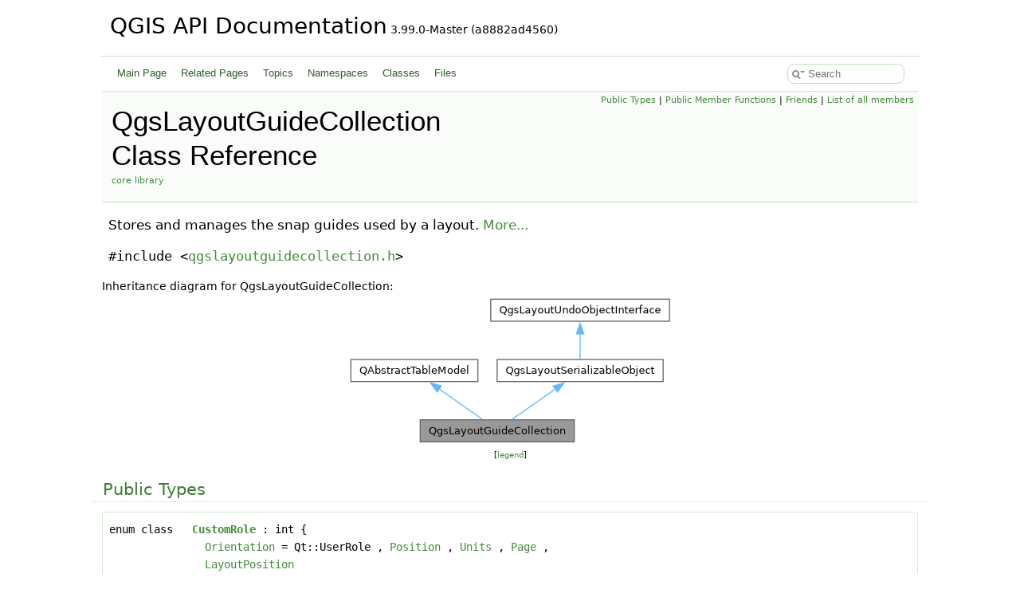

--- FILE ---
content_type: text/html
request_url: https://api.qgis.org/api/classQgsLayoutGuideCollection.html
body_size: 7735
content:
<!DOCTYPE html PUBLIC "-//W3C//DTD XHTML 1.0 Transitional//EN" "https://www.w3.org/TR/xhtml1/DTD/xhtml1-transitional.dtd">
<html xmlns="http://www.w3.org/1999/xhtml" lang="en-US">
<head>
<meta http-equiv="Content-Type" content="text/xhtml;charset=UTF-8"/>
<meta http-equiv="X-UA-Compatible" content="IE=11"/>
<meta name="generator" content="Doxygen 1.15.0"/>
<meta name="viewport" content="width=device-width, initial-scale=1"/>
<title>QGIS API Documentation: QgsLayoutGuideCollection Class Reference</title>
<link href="tabs.css" rel="stylesheet" type="text/css"/>
<script type="text/javascript" src="jquery.js"></script>
<script type="text/javascript" src="dynsections.js"></script>
<script type="text/javascript" src="clipboard.js"></script>
<script type="text/javascript" src="cookie.js"></script>
<link href="search/search.css" rel="stylesheet" type="text/css"/>
<script type="text/javascript" src="search/searchdata.js"></script>
<script type="text/javascript" src="search/search.js"></script>
<link href="doxygen.css" rel="stylesheet" type="text/css" />
<link href="api_custom.css" rel="stylesheet" type="text/css"/>
</head>
<body>
<div id="top"><!-- do not remove this div, it is closed by doxygen! -->
<div id="titlearea">
<table cellspacing="0" cellpadding="0">
 <tbody>
 <tr id="projectrow">
  <td id="projectalign">
   <div id="projectname">QGIS API Documentation<span id="projectnumber">&#160;3.99.0-Master (a8882ad4560)</span>
   </div>
  </td>
 </tr>
 </tbody>
</table>
</div>
<!-- end header part -->
<!-- Generated by Doxygen 1.15.0 -->
<script type="text/javascript">
var searchBox = new SearchBox("searchBox", "search/",'.html');
</script>
<script type="text/javascript">
$(function() { codefold.init(); });
</script>
<script type="text/javascript" src="menudata.js"></script>
<script type="text/javascript" src="menu.js"></script>
<script type="text/javascript">
$(function() {
  initMenu('',true,false,'search.php','Search',false);
  $(function() { init_search(); });
});
</script>
<div id="main-nav"></div>
<!-- window showing the filter options -->
<div id="MSearchSelectWindow"
     onmouseover="return searchBox.OnSearchSelectShow()"
     onmouseout="return searchBox.OnSearchSelectHide()"
     onkeydown="return searchBox.OnSearchSelectKey(event)">
</div>

<!-- iframe showing the search results (closed by default) -->
<div id="MSearchResultsWindow">
<div id="MSearchResults">
<div class="SRPage">
<div id="SRIndex">
<div id="SRResults"></div>
<div class="SRStatus" id="Loading">Loading...</div>
<div class="SRStatus" id="Searching">Searching...</div>
<div class="SRStatus" id="NoMatches">No Matches</div>
</div>
</div>
</div>
</div>

</div><!-- top -->
<div id="doc-content">
<div class="header">
  <div class="summary">
<a href="#pub-types">Public Types</a> &#124;
<a href="#pub-methods">Public Member Functions</a> &#124;
<a href="#friends">Friends</a> &#124;
<a href="classQgsLayoutGuideCollection-members.html">List of all members</a>  </div>
  <div class="headertitle"><div class="title">QgsLayoutGuideCollection Class Reference<div class="ingroups"><a class="el" href="group__core.html">core library</a></div></div></div>
</div><!--header-->
<div class="contents">

<p>Stores and manages the snap guides used by a layout.  
 <a href="#details">More...</a></p>

<p><code>#include &lt;<a class="el" href="qgslayoutguidecollection_8h_source.html">qgslayoutguidecollection.h</a>&gt;</code></p>
<div class="dynheader">
Inheritance diagram for QgsLayoutGuideCollection:</div>
<div class="dyncontent">
<div class="center"><img src="classQgsLayoutGuideCollection__inherit__graph.png" border="0" usemap="#aQgsLayoutGuideCollection_inherit__map" loading="lazy" alt="Inheritance graph"/></div>
<map name="aQgsLayoutGuideCollection_inherit__map" id="aQgsLayoutGuideCollection_inherit__map">
<area shape="rect" title="Stores and manages the snap guides used by a layout." alt="" coords="92,157,286,184"/>
<area shape="rect" title=" " alt="" coords="5,81,165,109"/>
<area shape="poly" title=" " alt="" coords="117,115,173,156,168,157,115,120"/>
<area shape="rect" href="classQgsLayoutSerializableObject.html" title="An interface for layout objects which can be stored and read from DOM elements." alt="" coords="189,81,397,109"/>
<area shape="poly" title=" " alt="" coords="265,117,209,159,206,154,260,118"/>
<area shape="rect" href="classQgsLayoutUndoObjectInterface.html" title="Interface for layout objects which support undo/redo commands." alt="" coords="181,5,405,33"/>
<area shape="poly" title=" " alt="" coords="295,47,295,82,291,79,291,51"/>
</map>
<center><span class="legend">[<a href="graph_legend.html">legend</a>]</span></center></div>
<table class="memberdecls">
<tr class="heading"><td colspan="2"><h2 id="header-pub-types" class="groupheader"><a id="pub-types" name="pub-types"></a>
Public Types</h2></td></tr>
<tr class="memitem:a2956e0dddf77257fc5118f60da527aed" id="r_a2956e0dddf77257fc5118f60da527aed"><td class="memItemLeft" align="right" valign="top">enum class &#160;</td><td class="memItemRight" valign="bottom"><a class="el" href="#a2956e0dddf77257fc5118f60da527aed">CustomRole</a> : int { <br />
&#160;&#160;<a class="el" href="#a2956e0dddf77257fc5118f60da527aedaabbd64f40c34c537d3a571af068fce29">Orientation</a> = Qt::UserRole
, <a class="el" href="#a2956e0dddf77257fc5118f60da527aeda52f5e0bc3859bc5f5e25130b6c7e8881">Position</a>
, <a class="el" href="#a2956e0dddf77257fc5118f60da527aedae5771a362d88a71a657bfcd21ca54b3f">Units</a>
, <a class="el" href="#a2956e0dddf77257fc5118f60da527aeda193cfc9be3b995831c6af2fea6650e60">Page</a>
, <br />
&#160;&#160;<a class="el" href="#a2956e0dddf77257fc5118f60da527aedaa5507bf7e73ad7695e2b8cd157025666">LayoutPosition</a>
<br />
 }</td></tr>
<tr class="memdesc:a2956e0dddf77257fc5118f60da527aed"><td class="mdescLeft">&#160;</td><td class="mdescRight">Model roles.  <a href="#a2956e0dddf77257fc5118f60da527aed">More...</a><br /></td></tr>
</table><table class="memberdecls">
<tr class="heading"><td colspan="2"><h2 id="header-pub-methods" class="groupheader"><a id="pub-methods" name="pub-methods"></a>
Public Member Functions</h2></td></tr>
<tr class="memitem:a1e64b13e215ca1028f567c419408b449" id="r_a1e64b13e215ca1028f567c419408b449"><td class="memItemLeft" align="right" valign="top">&#160;</td><td class="memItemRight" valign="bottom"><a class="el" href="#a1e64b13e215ca1028f567c419408b449">QgsLayoutGuideCollection</a> (<a class="el" href="classQgsLayout.html">QgsLayout</a> *<a class="el" href="#a170c973bb3bc8ccc7e541a5dcde6f7d6">layout</a>, <a class="el" href="classQgsLayoutPageCollection.html">QgsLayoutPageCollection</a> *pageCollection)</td></tr>
<tr class="memdesc:a1e64b13e215ca1028f567c419408b449"><td class="mdescLeft">&#160;</td><td class="mdescRight">Constructor for <a class="el" href="classQgsLayoutGuideCollection.html" title="Stores and manages the snap guides used by a layout.">QgsLayoutGuideCollection</a> belonging to the specified layout, and linked to the specified <em class="arg">pageCollection</em>.  <br /></td></tr>
<tr class="memitem:a8069a1e5093439d9b15894ce933506fb" id="r_a8069a1e5093439d9b15894ce933506fb"><td class="memItemLeft" align="right" valign="top">&#160;</td><td class="memItemRight" valign="bottom"><a class="el" href="#a8069a1e5093439d9b15894ce933506fb">~QgsLayoutGuideCollection</a> () override</td></tr>
<tr class="memitem:a1178d94efe23d4735298664d49568d52" id="r_a1178d94efe23d4735298664d49568d52"><td class="memItemLeft" align="right" valign="top">void&#160;</td><td class="memItemRight" valign="bottom"><a class="el" href="#a1178d94efe23d4735298664d49568d52">addGuide</a> (<a class="el" href="classQgsLayoutGuide.html">QgsLayoutGuide</a> *guide)</td></tr>
<tr class="memdesc:a1178d94efe23d4735298664d49568d52"><td class="mdescLeft">&#160;</td><td class="mdescRight">Adds a <em class="arg">guide</em> to the collection.  <br /></td></tr>
<tr class="memitem:a4ca17bd24647d38332dfe9564eb190fc" id="r_a4ca17bd24647d38332dfe9564eb190fc"><td class="memItemLeft" align="right" valign="top">void&#160;</td><td class="memItemRight" valign="bottom"><a class="el" href="#a4ca17bd24647d38332dfe9564eb190fc">applyGuidesToAllOtherPages</a> (int sourcePage)</td></tr>
<tr class="memdesc:a4ca17bd24647d38332dfe9564eb190fc"><td class="mdescLeft">&#160;</td><td class="mdescRight">Resets all other pages' guides to match the guides from the specified <em class="arg">sourcePage</em>.  <br /></td></tr>
<tr class="memitem:ae0485b52d2ce4e4f50598ffb3be99d9b" id="r_ae0485b52d2ce4e4f50598ffb3be99d9b"><td class="memItemLeft" align="right" valign="top">void&#160;</td><td class="memItemRight" valign="bottom"><a class="el" href="#ae0485b52d2ce4e4f50598ffb3be99d9b">clear</a> ()</td></tr>
<tr class="memdesc:ae0485b52d2ce4e4f50598ffb3be99d9b"><td class="mdescLeft">&#160;</td><td class="mdescRight">Removes all guides from the collection.  <br /></td></tr>
<tr class="memitem:a091cc396fd100158a9c2d827f921bdd5" id="r_a091cc396fd100158a9c2d827f921bdd5"><td class="memItemLeft" align="right" valign="top">int&#160;</td><td class="memItemRight" valign="bottom"><a class="el" href="#a091cc396fd100158a9c2d827f921bdd5">columnCount</a> (const QModelIndex &amp;) const override</td></tr>
<tr class="memitem:a4b2e3fae6d0447366fdca6658f99df26" id="r_a4b2e3fae6d0447366fdca6658f99df26"><td class="memItemLeft" align="right" valign="top">QVariant&#160;</td><td class="memItemRight" valign="bottom"><a class="el" href="#a4b2e3fae6d0447366fdca6658f99df26">data</a> (const QModelIndex &amp;index, int role) const override</td></tr>
<tr class="memitem:ae0f8f1d2bb50530d493523f85b6b6389" id="r_ae0f8f1d2bb50530d493523f85b6b6389"><td class="memItemLeft" align="right" valign="top">Qt::ItemFlags&#160;</td><td class="memItemRight" valign="bottom"><a class="el" href="#ae0f8f1d2bb50530d493523f85b6b6389">flags</a> (const QModelIndex &amp;index) const override</td></tr>
<tr class="memitem:a8ca18022378dd76284abbbb153278f37" id="r_a8ca18022378dd76284abbbb153278f37"><td class="memItemLeft" align="right" valign="top">QList&lt; <a class="el" href="classQgsLayoutGuide.html">QgsLayoutGuide</a> * &gt;&#160;</td><td class="memItemRight" valign="bottom"><a class="el" href="#a8ca18022378dd76284abbbb153278f37">guides</a> ()</td></tr>
<tr class="memdesc:a8ca18022378dd76284abbbb153278f37"><td class="mdescLeft">&#160;</td><td class="mdescRight">Returns a list of all guides contained in the collection.  <br /></td></tr>
<tr class="memitem:a99cba449faea991491b7198bd08f3f04" id="r_a99cba449faea991491b7198bd08f3f04"><td class="memItemLeft" align="right" valign="top">QList&lt; <a class="el" href="classQgsLayoutGuide.html">QgsLayoutGuide</a> * &gt;&#160;</td><td class="memItemRight" valign="bottom"><a class="el" href="#a99cba449faea991491b7198bd08f3f04">guides</a> (Qt::Orientation orientation, int page=-1)</td></tr>
<tr class="memdesc:a99cba449faea991491b7198bd08f3f04"><td class="mdescLeft">&#160;</td><td class="mdescRight">Returns the list of guides contained in the collection with the specified <em class="arg">orientation</em> and on a matching <em class="arg">page</em>.  <br /></td></tr>
<tr class="memitem:a536f7c852732a2752d6217cea023601e" id="r_a536f7c852732a2752d6217cea023601e"><td class="memItemLeft" align="right" valign="top">QList&lt; <a class="el" href="classQgsLayoutGuide.html">QgsLayoutGuide</a> * &gt;&#160;</td><td class="memItemRight" valign="bottom"><a class="el" href="#a536f7c852732a2752d6217cea023601e">guidesOnPage</a> (int page)</td></tr>
<tr class="memdesc:a536f7c852732a2752d6217cea023601e"><td class="mdescLeft">&#160;</td><td class="mdescRight">Returns the list of guides contained on a matching <em class="arg">page</em>.  <br /></td></tr>
<tr class="memitem:a18479baf649a29eb02a1bd5b8a0d4739" id="r_a18479baf649a29eb02a1bd5b8a0d4739"><td class="memItemLeft" align="right" valign="top">QVariant&#160;</td><td class="memItemRight" valign="bottom"><a class="el" href="#a18479baf649a29eb02a1bd5b8a0d4739">headerData</a> (int section, Qt::Orientation orientation, int role=Qt::DisplayRole) const override</td></tr>
<tr class="memitem:a170c973bb3bc8ccc7e541a5dcde6f7d6" id="r_a170c973bb3bc8ccc7e541a5dcde6f7d6"><td class="memItemLeft" align="right" valign="top"><a class="el" href="classQgsLayout.html">QgsLayout</a> *&#160;</td><td class="memItemRight" valign="bottom"><a class="el" href="#a170c973bb3bc8ccc7e541a5dcde6f7d6">layout</a> () override</td></tr>
<tr class="memdesc:a170c973bb3bc8ccc7e541a5dcde6f7d6"><td class="mdescLeft">&#160;</td><td class="mdescRight">Returns the layout the object belongs to.  <br /></td></tr>
<tr class="memitem:a252601e1fc4f409d395f704130f351de" id="r_a252601e1fc4f409d395f704130f351de"><td class="memItemLeft" align="right" valign="top">bool&#160;</td><td class="memItemRight" valign="bottom"><a class="el" href="#a252601e1fc4f409d395f704130f351de">readXml</a> (const QDomElement &amp;collectionElement, const QDomDocument &amp;document, const <a class="el" href="classQgsReadWriteContext.html">QgsReadWriteContext</a> &amp;context) override</td></tr>
<tr class="memdesc:a252601e1fc4f409d395f704130f351de"><td class="mdescLeft">&#160;</td><td class="mdescRight">Sets the collection's state from a DOM element.  <br /></td></tr>
<tr class="memitem:a50014dc6361fe880bbb89cadf4800672" id="r_a50014dc6361fe880bbb89cadf4800672"><td class="memItemLeft" align="right" valign="top">void&#160;</td><td class="memItemRight" valign="bottom"><a class="el" href="#a50014dc6361fe880bbb89cadf4800672">removeGuide</a> (<a class="el" href="classQgsLayoutGuide.html">QgsLayoutGuide</a> *guide)</td></tr>
<tr class="memdesc:a50014dc6361fe880bbb89cadf4800672"><td class="mdescLeft">&#160;</td><td class="mdescRight">Removes the specified <em class="arg">guide</em>, and deletes it.  <br /></td></tr>
<tr class="memitem:a753b10c23dfeb1de52b401083f4f3975" id="r_a753b10c23dfeb1de52b401083f4f3975"><td class="memItemLeft" align="right" valign="top">bool&#160;</td><td class="memItemRight" valign="bottom"><a class="el" href="#a753b10c23dfeb1de52b401083f4f3975">removeRows</a> (int row, int count, const QModelIndex &amp;parent=QModelIndex()) override</td></tr>
<tr class="memitem:acce9537350f1239e47149673584b01d4" id="r_acce9537350f1239e47149673584b01d4"><td class="memItemLeft" align="right" valign="top">int&#160;</td><td class="memItemRight" valign="bottom"><a class="el" href="#acce9537350f1239e47149673584b01d4">rowCount</a> (const QModelIndex &amp;) const override</td></tr>
<tr class="memitem:a152aac54ed9db5fd05f5eb2e2f7dff22" id="r_a152aac54ed9db5fd05f5eb2e2f7dff22"><td class="memItemLeft" align="right" valign="top">bool&#160;</td><td class="memItemRight" valign="bottom"><a class="el" href="#a152aac54ed9db5fd05f5eb2e2f7dff22">setData</a> (const QModelIndex &amp;index, const QVariant &amp;value, int role) override</td></tr>
<tr class="memitem:a808a9bb2d6da7c91731624f4e1bda7c3" id="r_a808a9bb2d6da7c91731624f4e1bda7c3"><td class="memItemLeft" align="right" valign="top">void&#160;</td><td class="memItemRight" valign="bottom"><a class="el" href="#a808a9bb2d6da7c91731624f4e1bda7c3">setGuideLayoutPosition</a> (<a class="el" href="classQgsLayoutGuide.html">QgsLayoutGuide</a> *guide, double position)</td></tr>
<tr class="memdesc:a808a9bb2d6da7c91731624f4e1bda7c3"><td class="mdescLeft">&#160;</td><td class="mdescRight">Sets the absolute <em class="arg">position</em> (in layout coordinates) for <em class="arg">guide</em> within the layout.  <br /></td></tr>
<tr class="memitem:afce4c5b30ffacbd4813bba0cbf541175" id="r_afce4c5b30ffacbd4813bba0cbf541175"><td class="memItemLeft" align="right" valign="top">void&#160;</td><td class="memItemRight" valign="bottom"><a class="el" href="#afce4c5b30ffacbd4813bba0cbf541175">setVisible</a> (bool <a class="el" href="#ae409bb9db3f8746c02c4e71283d3492d">visible</a>)</td></tr>
<tr class="memdesc:afce4c5b30ffacbd4813bba0cbf541175"><td class="mdescLeft">&#160;</td><td class="mdescRight">Sets whether the guide lines should be <em class="arg">visible</em>.  <br /></td></tr>
<tr class="memitem:a151c42ca5cd50a4623216ce59e3c0acd" id="r_a151c42ca5cd50a4623216ce59e3c0acd"><td class="memItemLeft" align="right" valign="top">QString&#160;</td><td class="memItemRight" valign="bottom"><a class="el" href="#a151c42ca5cd50a4623216ce59e3c0acd">stringType</a> () const override</td></tr>
<tr class="memdesc:a151c42ca5cd50a4623216ce59e3c0acd"><td class="mdescLeft">&#160;</td><td class="mdescRight">Returns the object type as a string.  <br /></td></tr>
<tr class="memitem:af2c75db1ad93849242e08772c6b7ecfe" id="r_af2c75db1ad93849242e08772c6b7ecfe"><td class="memItemLeft" align="right" valign="top">void&#160;</td><td class="memItemRight" valign="bottom"><a class="el" href="#af2c75db1ad93849242e08772c6b7ecfe">update</a> ()</td></tr>
<tr class="memdesc:af2c75db1ad93849242e08772c6b7ecfe"><td class="mdescLeft">&#160;</td><td class="mdescRight">Updates the position (and visibility) of all guide line items.  <br /></td></tr>
<tr class="memitem:ae409bb9db3f8746c02c4e71283d3492d" id="r_ae409bb9db3f8746c02c4e71283d3492d"><td class="memItemLeft" align="right" valign="top">bool&#160;</td><td class="memItemRight" valign="bottom"><a class="el" href="#ae409bb9db3f8746c02c4e71283d3492d">visible</a> () const</td></tr>
<tr class="memdesc:ae409bb9db3f8746c02c4e71283d3492d"><td class="mdescLeft">&#160;</td><td class="mdescRight">Returns <code>true</code> if the guide lines should be drawn.  <br /></td></tr>
<tr class="memitem:a0337abe5a7c7f6c5136506dfff49b328" id="r_a0337abe5a7c7f6c5136506dfff49b328"><td class="memItemLeft" align="right" valign="top">bool&#160;</td><td class="memItemRight" valign="bottom"><a class="el" href="#a0337abe5a7c7f6c5136506dfff49b328">writeXml</a> (QDomElement &amp;parentElement, QDomDocument &amp;document, const <a class="el" href="classQgsReadWriteContext.html">QgsReadWriteContext</a> &amp;context) const override</td></tr>
<tr class="memdesc:a0337abe5a7c7f6c5136506dfff49b328"><td class="mdescLeft">&#160;</td><td class="mdescRight">Stores the collection's state in a DOM element.  <br /></td></tr>
<tr class="inherit_header pub_methods_classQgsLayoutSerializableObject"><td colspan="2" onclick="javascript:dynsection.toggleInherit('pub_methods_classQgsLayoutSerializableObject')"><span class="dynarrow"><span class="arrowhead closed"></span></span>Public Member Functions inherited from <a class="el" href="classQgsLayoutSerializableObject.html">QgsLayoutSerializableObject</a></td></tr>
<tr class="memitem:afb3595fbe321528140fbb89e595b8a33 inherit pub_methods_classQgsLayoutSerializableObject" id="r_afb3595fbe321528140fbb89e595b8a33"><td class="memItemLeft" align="right" valign="top"><a class="el" href="classQgsAbstractLayoutUndoCommand.html">QgsAbstractLayoutUndoCommand</a> *&#160;</td><td class="memItemRight" valign="bottom"><a class="el" href="classQgsLayoutSerializableObject.html#afb3595fbe321528140fbb89e595b8a33">createCommand</a> (const QString &amp;text, int id, QUndoCommand *parent=nullptr) override</td></tr>
<tr class="memdesc:afb3595fbe321528140fbb89e595b8a33 inherit pub_methods_classQgsLayoutSerializableObject"><td class="mdescLeft">&#160;</td><td class="mdescRight">Creates a new layout undo command with the specified <em class="arg">text</em> and <em class="arg">parent</em>.  <br /></td></tr>
<tr class="inherit_header pub_methods_classQgsLayoutUndoObjectInterface"><td colspan="2" onclick="javascript:dynsection.toggleInherit('pub_methods_classQgsLayoutUndoObjectInterface')"><span class="dynarrow"><span class="arrowhead closed"></span></span>Public Member Functions inherited from <a class="el" href="classQgsLayoutUndoObjectInterface.html">QgsLayoutUndoObjectInterface</a></td></tr>
<tr class="memitem:a65997dbe0478c0b59dd0a7895c25672d inherit pub_methods_classQgsLayoutUndoObjectInterface" id="r_a65997dbe0478c0b59dd0a7895c25672d"><td class="memItemLeft" align="right" valign="top">virtual&#160;</td><td class="memItemRight" valign="bottom"><a class="el" href="classQgsLayoutUndoObjectInterface.html#a65997dbe0478c0b59dd0a7895c25672d">~QgsLayoutUndoObjectInterface</a> ()=default</td></tr>
</table><table class="memberdecls">
<tr class="heading"><td colspan="2"><h2 id="header-friends" class="groupheader"><a id="friends" name="friends"></a>
Friends</h2></td></tr>
<tr class="memitem:a962e016d2d4bdb924421388d31b8552a" id="r_a962e016d2d4bdb924421388d31b8552a"><td class="memItemLeft" align="right" valign="top">class&#160;</td><td class="memItemRight" valign="bottom"><a class="el" href="#a962e016d2d4bdb924421388d31b8552a">QgsLayoutGuideCollectionUndoCommand</a></td></tr>
</table>
<a name="details" id="details"></a><h2 id="header-details" class="groupheader">Detailed Description</h2>
<div class="textblock"><p>Stores and manages the snap guides used by a layout. </p>

<p class="definition">Definition at line <a class="el" href="qgslayoutguidecollection_8h_source.html#l00168">168</a> of file <a class="el" href="qgslayoutguidecollection_8h_source.html">qgslayoutguidecollection.h</a>.</p>
</div><a name="doc-enum-members" id="doc-enum-members"></a><h2 id="header-doc-enum-members" class="groupheader">Member Enumeration Documentation</h2>
<a id="a2956e0dddf77257fc5118f60da527aed" name="a2956e0dddf77257fc5118f60da527aed"></a>
<h2 class="memtitle"><span class="permalink"><a href="#a2956e0dddf77257fc5118f60da527aed">&#9670;&#160;</a></span>CustomRole</h2>

<div class="memitem">
<div class="memproto">
<table class="mlabels">
  <tr>
  <td class="mlabels-left">
      <table class="memname">
        <tr>
          <td class="memname">enum class <a class="el" href="#a2956e0dddf77257fc5118f60da527aed">QgsLayoutGuideCollection::CustomRole</a> : int</td>
        </tr>
      </table>
  </td>
  <td class="mlabels-right">
<span class="mlabels"><span class="mlabel strong">strong</span></span>  </td>
  </tr>
</table>
</div><div class="memdoc">

<p>Model roles. </p>
<p>Custom model roles.</p>
<dl class="section note"><dt>Note</dt><dd>Prior to QGIS 3.36 this was available as QgsLayoutGuideCollection::Roles </dd></dl>
<dl class="section since"><dt>Since</dt><dd>QGIS 3.36 </dd></dl>
<table class="fieldtable">
<tr><th colspan="2">Enumerator</th></tr><tr><td class="fieldname"><a id="a2956e0dddf77257fc5118f60da527aedaabbd64f40c34c537d3a571af068fce29" name="a2956e0dddf77257fc5118f60da527aedaabbd64f40c34c537d3a571af068fce29"></a>Orientation&#160;</td><td class="fielddoc"><p>Guide orientation role. </p>
</td></tr>
<tr><td class="fieldname"><a id="a2956e0dddf77257fc5118f60da527aeda52f5e0bc3859bc5f5e25130b6c7e8881" name="a2956e0dddf77257fc5118f60da527aeda52f5e0bc3859bc5f5e25130b6c7e8881"></a>Position&#160;</td><td class="fielddoc"><p>Guide position role. </p>
</td></tr>
<tr><td class="fieldname"><a id="a2956e0dddf77257fc5118f60da527aedae5771a362d88a71a657bfcd21ca54b3f" name="a2956e0dddf77257fc5118f60da527aedae5771a362d88a71a657bfcd21ca54b3f"></a>Units&#160;</td><td class="fielddoc"><p>Guide position units role. </p>
</td></tr>
<tr><td class="fieldname"><a id="a2956e0dddf77257fc5118f60da527aeda193cfc9be3b995831c6af2fea6650e60" name="a2956e0dddf77257fc5118f60da527aeda193cfc9be3b995831c6af2fea6650e60"></a>Page&#160;</td><td class="fielddoc"><p>Guide page role. </p>
</td></tr>
<tr><td class="fieldname"><a id="a2956e0dddf77257fc5118f60da527aedaa5507bf7e73ad7695e2b8cd157025666" name="a2956e0dddf77257fc5118f60da527aedaa5507bf7e73ad7695e2b8cd157025666"></a>LayoutPosition&#160;</td><td class="fielddoc"><p>Guide position in layout coordinates. </p>
</td></tr>
</table>

<p class="definition">Definition at line <a class="el" href="qgslayoutguidecollection_8h_source.html#l00185">185</a> of file <a class="el" href="qgslayoutguidecollection_8h_source.html">qgslayoutguidecollection.h</a>.</p>

</div>
</div>
<a name="doc-constructors" id="doc-constructors"></a><h2 id="header-doc-constructors" class="groupheader">Constructor &amp; Destructor Documentation</h2>
<a id="a1e64b13e215ca1028f567c419408b449" name="a1e64b13e215ca1028f567c419408b449"></a>
<h2 class="memtitle"><span class="permalink"><a href="#a1e64b13e215ca1028f567c419408b449">&#9670;&#160;</a></span>QgsLayoutGuideCollection()</h2>

<div class="memitem">
<div class="memproto">
      <table class="memname">
        <tr>
          <td class="memname">QgsLayoutGuideCollection::QgsLayoutGuideCollection </td>
          <td>(</td>
          <td class="paramtype"><a class="el" href="classQgsLayout.html">QgsLayout</a> *</td>          <td class="paramname"><span class="paramname"><em>layout</em></span>, </td>
        </tr>
        <tr>
          <td class="paramkey"></td>
          <td></td>
          <td class="paramtype"><a class="el" href="classQgsLayoutPageCollection.html">QgsLayoutPageCollection</a> *</td>          <td class="paramname"><span class="paramname"><em>pageCollection</em></span>&#160;)</td>
        </tr>
      </table>
</div><div class="memdoc">

<p>Constructor for <a class="el" href="classQgsLayoutGuideCollection.html" title="Stores and manages the snap guides used by a layout.">QgsLayoutGuideCollection</a> belonging to the specified layout, and linked to the specified <em class="arg">pageCollection</em>. </p>

<p class="definition">Definition at line <a class="el" href="qgslayoutguidecollection_8cpp_source.html#l00195">195</a> of file <a class="el" href="qgslayoutguidecollection_8cpp_source.html">qgslayoutguidecollection.cpp</a>.</p>

</div>
</div>
<a id="a8069a1e5093439d9b15894ce933506fb" name="a8069a1e5093439d9b15894ce933506fb"></a>
<h2 class="memtitle"><span class="permalink"><a href="#a8069a1e5093439d9b15894ce933506fb">&#9670;&#160;</a></span>~QgsLayoutGuideCollection()</h2>

<div class="memitem">
<div class="memproto">
<table class="mlabels">
  <tr>
  <td class="mlabels-left">
      <table class="memname">
        <tr>
          <td class="memname">QgsLayoutGuideCollection::~QgsLayoutGuideCollection </td>
          <td>(</td>
          <td class="paramname"><span class="paramname"><em></em></span></td><td>)</td>
          <td></td>
        </tr>
      </table>
  </td>
  <td class="mlabels-right">
<span class="mlabels"><span class="mlabel override">override</span></span>  </td>
  </tr>
</table>
</div><div class="memdoc">

<p class="definition">Definition at line <a class="el" href="qgslayoutguidecollection_8cpp_source.html#l00206">206</a> of file <a class="el" href="qgslayoutguidecollection_8cpp_source.html">qgslayoutguidecollection.cpp</a>.</p>

</div>
</div>
<a name="doc-func-members" id="doc-func-members"></a><h2 id="header-doc-func-members" class="groupheader">Member Function Documentation</h2>
<a id="a1178d94efe23d4735298664d49568d52" name="a1178d94efe23d4735298664d49568d52"></a>
<h2 class="memtitle"><span class="permalink"><a href="#a1178d94efe23d4735298664d49568d52">&#9670;&#160;</a></span>addGuide()</h2>

<div class="memitem">
<div class="memproto">
      <table class="memname">
        <tr>
          <td class="memname">void QgsLayoutGuideCollection::addGuide </td>
          <td>(</td>
          <td class="paramtype"><a class="el" href="classQgsLayoutGuide.html">QgsLayoutGuide</a> *</td>          <td class="paramname"><span class="paramname"><em>guide</em></span></td><td>)</td>
          <td></td>
        </tr>
      </table>
</div><div class="memdoc">

<p>Adds a <em class="arg">guide</em> to the collection. </p>
<p>Ownership of the guide is transferred to the collection, and the guide will automatically have the correct layout set. </p>

<p class="definition">Definition at line <a class="el" href="qgslayoutguidecollection_8cpp_source.html#l00391">391</a> of file <a class="el" href="qgslayoutguidecollection_8cpp_source.html">qgslayoutguidecollection.cpp</a>.</p>

</div>
</div>
<a id="a4ca17bd24647d38332dfe9564eb190fc" name="a4ca17bd24647d38332dfe9564eb190fc"></a>
<h2 class="memtitle"><span class="permalink"><a href="#a4ca17bd24647d38332dfe9564eb190fc">&#9670;&#160;</a></span>applyGuidesToAllOtherPages()</h2>

<div class="memitem">
<div class="memproto">
      <table class="memname">
        <tr>
          <td class="memname">void QgsLayoutGuideCollection::applyGuidesToAllOtherPages </td>
          <td>(</td>
          <td class="paramtype">int</td>          <td class="paramname"><span class="paramname"><em>sourcePage</em></span></td><td>)</td>
          <td></td>
        </tr>
      </table>
</div><div class="memdoc">

<p>Resets all other pages' guides to match the guides from the specified <em class="arg">sourcePage</em>. </p>

<p class="definition">Definition at line <a class="el" href="qgslayoutguidecollection_8cpp_source.html#l00439">439</a> of file <a class="el" href="qgslayoutguidecollection_8cpp_source.html">qgslayoutguidecollection.cpp</a>.</p>

</div>
</div>
<a id="ae0485b52d2ce4e4f50598ffb3be99d9b" name="ae0485b52d2ce4e4f50598ffb3be99d9b"></a>
<h2 class="memtitle"><span class="permalink"><a href="#ae0485b52d2ce4e4f50598ffb3be99d9b">&#9670;&#160;</a></span>clear()</h2>

<div class="memitem">
<div class="memproto">
      <table class="memname">
        <tr>
          <td class="memname">void QgsLayoutGuideCollection::clear </td>
          <td>(</td>
          <td class="paramname"><span class="paramname"><em></em></span></td><td>)</td>
          <td></td>
        </tr>
      </table>
</div><div class="memdoc">

<p>Removes all guides from the collection. </p>
<dl class="section see"><dt>See also</dt><dd><a class="el" href="#a50014dc6361fe880bbb89cadf4800672" title="Removes the specified guide, and deletes it.">removeGuide()</a> </dd></dl>

<p class="definition">Definition at line <a class="el" href="qgslayoutguidecollection_8cpp_source.html#l00429">429</a> of file <a class="el" href="qgslayoutguidecollection_8cpp_source.html">qgslayoutguidecollection.cpp</a>.</p>

</div>
</div>
<a id="a091cc396fd100158a9c2d827f921bdd5" name="a091cc396fd100158a9c2d827f921bdd5"></a>
<h2 class="memtitle"><span class="permalink"><a href="#a091cc396fd100158a9c2d827f921bdd5">&#9670;&#160;</a></span>columnCount()</h2>

<div class="memitem">
<div class="memproto">
<table class="mlabels">
  <tr>
  <td class="mlabels-left">
      <table class="memname">
        <tr>
          <td class="memname">int QgsLayoutGuideCollection::columnCount </td>
          <td>(</td>
          <td class="paramtype">const QModelIndex &amp;</td>          <td class="paramname"><span class="paramname"><em>parent</em></span></td><td>)</td>
          <td> const</td>
        </tr>
      </table>
  </td>
  <td class="mlabels-right">
<span class="mlabels"><span class="mlabel override">override</span></span>  </td>
  </tr>
</table>
</div><div class="memdoc">

<p class="definition">Definition at line <a class="el" href="qgslayoutguidecollection_8cpp_source.html#l00221">221</a> of file <a class="el" href="qgslayoutguidecollection_8cpp_source.html">qgslayoutguidecollection.cpp</a>.</p>

</div>
</div>
<a id="a4b2e3fae6d0447366fdca6658f99df26" name="a4b2e3fae6d0447366fdca6658f99df26"></a>
<h2 class="memtitle"><span class="permalink"><a href="#a4b2e3fae6d0447366fdca6658f99df26">&#9670;&#160;</a></span>data()</h2>

<div class="memitem">
<div class="memproto">
<table class="mlabels">
  <tr>
  <td class="mlabels-left">
      <table class="memname">
        <tr>
          <td class="memname">QVariant QgsLayoutGuideCollection::data </td>
          <td>(</td>
          <td class="paramtype">const QModelIndex &amp;</td>          <td class="paramname"><span class="paramname"><em>index</em></span>, </td>
        </tr>
        <tr>
          <td class="paramkey"></td>
          <td></td>
          <td class="paramtype">int</td>          <td class="paramname"><span class="paramname"><em>role</em></span>&#160;) const</td>
        </tr>
      </table>
  </td>
  <td class="mlabels-right">
<span class="mlabels"><span class="mlabel override">override</span></span>  </td>
  </tr>
</table>
</div><div class="memdoc">

<p class="definition">Definition at line <a class="el" href="qgslayoutguidecollection_8cpp_source.html#l00229">229</a> of file <a class="el" href="qgslayoutguidecollection_8cpp_source.html">qgslayoutguidecollection.cpp</a>.</p>

</div>
</div>
<a id="ae0f8f1d2bb50530d493523f85b6b6389" name="ae0f8f1d2bb50530d493523f85b6b6389"></a>
<h2 class="memtitle"><span class="permalink"><a href="#ae0f8f1d2bb50530d493523f85b6b6389">&#9670;&#160;</a></span>flags()</h2>

<div class="memitem">
<div class="memproto">
<table class="mlabels">
  <tr>
  <td class="mlabels-left">
      <table class="memname">
        <tr>
          <td class="memname">Qt::ItemFlags QgsLayoutGuideCollection::flags </td>
          <td>(</td>
          <td class="paramtype">const QModelIndex &amp;</td>          <td class="paramname"><span class="paramname"><em>index</em></span></td><td>)</td>
          <td> const</td>
        </tr>
      </table>
  </td>
  <td class="mlabels-right">
<span class="mlabels"><span class="mlabel override">override</span></span>  </td>
  </tr>
</table>
</div><div class="memdoc">

<p class="definition">Definition at line <a class="el" href="qgslayoutguidecollection_8cpp_source.html#l00355">355</a> of file <a class="el" href="qgslayoutguidecollection_8cpp_source.html">qgslayoutguidecollection.cpp</a>.</p>

</div>
</div>
<a id="a8ca18022378dd76284abbbb153278f37" name="a8ca18022378dd76284abbbb153278f37"></a>
<h2 class="memtitle"><span class="permalink"><a href="#a8ca18022378dd76284abbbb153278f37">&#9670;&#160;</a></span>guides() <span class="overload">[1/2]</span></h2>

<div class="memitem">
<div class="memproto">
      <table class="memname">
        <tr>
          <td class="memname">QList&lt; <a class="el" href="classQgsLayoutGuide.html">QgsLayoutGuide</a> * &gt; QgsLayoutGuideCollection::guides </td>
          <td>(</td>
          <td class="paramname"><span class="paramname"><em></em></span></td><td>)</td>
          <td></td>
        </tr>
      </table>
</div><div class="memdoc">

<p>Returns a list of all guides contained in the collection. </p>

<p class="definition">Definition at line <a class="el" href="qgslayoutguidecollection_8cpp_source.html#l00483">483</a> of file <a class="el" href="qgslayoutguidecollection_8cpp_source.html">qgslayoutguidecollection.cpp</a>.</p>

</div>
</div>
<a id="a99cba449faea991491b7198bd08f3f04" name="a99cba449faea991491b7198bd08f3f04"></a>
<h2 class="memtitle"><span class="permalink"><a href="#a99cba449faea991491b7198bd08f3f04">&#9670;&#160;</a></span>guides() <span class="overload">[2/2]</span></h2>

<div class="memitem">
<div class="memproto">
      <table class="memname">
        <tr>
          <td class="memname">QList&lt; <a class="el" href="classQgsLayoutGuide.html">QgsLayoutGuide</a> * &gt; QgsLayoutGuideCollection::guides </td>
          <td>(</td>
          <td class="paramtype">Qt::Orientation</td>          <td class="paramname"><span class="paramname"><em>orientation</em></span>, </td>
        </tr>
        <tr>
          <td class="paramkey"></td>
          <td></td>
          <td class="paramtype">int</td>          <td class="paramname"><span class="paramname"><em>page</em></span><span class="paramdefsep"> = </span><span class="paramdefval">-1</span>&#160;)</td>
        </tr>
      </table>
</div><div class="memdoc">

<p>Returns the list of guides contained in the collection with the specified <em class="arg">orientation</em> and on a matching <em class="arg">page</em>. </p>
<p>If <em class="arg">page</em> is -1, guides from all pages will be returned. </p><dl class="section see"><dt>See also</dt><dd><a class="el" href="#a536f7c852732a2752d6217cea023601e" title="Returns the list of guides contained on a matching page.">guidesOnPage()</a> </dd></dl>

<p class="definition">Definition at line <a class="el" href="qgslayoutguidecollection_8cpp_source.html#l00488">488</a> of file <a class="el" href="qgslayoutguidecollection_8cpp_source.html">qgslayoutguidecollection.cpp</a>.</p>

</div>
</div>
<a id="a536f7c852732a2752d6217cea023601e" name="a536f7c852732a2752d6217cea023601e"></a>
<h2 class="memtitle"><span class="permalink"><a href="#a536f7c852732a2752d6217cea023601e">&#9670;&#160;</a></span>guidesOnPage()</h2>

<div class="memitem">
<div class="memproto">
      <table class="memname">
        <tr>
          <td class="memname">QList&lt; <a class="el" href="classQgsLayoutGuide.html">QgsLayoutGuide</a> * &gt; QgsLayoutGuideCollection::guidesOnPage </td>
          <td>(</td>
          <td class="paramtype">int</td>          <td class="paramname"><span class="paramname"><em>page</em></span></td><td>)</td>
          <td></td>
        </tr>
      </table>
</div><div class="memdoc">

<p>Returns the list of guides contained on a matching <em class="arg">page</em>. </p>
<dl class="section see"><dt>See also</dt><dd><a class="el" href="#a8ca18022378dd76284abbbb153278f37" title="Returns a list of all guides contained in the collection.">guides()</a> </dd></dl>

<p class="definition">Definition at line <a class="el" href="qgslayoutguidecollection_8cpp_source.html#l00501">501</a> of file <a class="el" href="qgslayoutguidecollection_8cpp_source.html">qgslayoutguidecollection.cpp</a>.</p>

</div>
</div>
<a id="a18479baf649a29eb02a1bd5b8a0d4739" name="a18479baf649a29eb02a1bd5b8a0d4739"></a>
<h2 class="memtitle"><span class="permalink"><a href="#a18479baf649a29eb02a1bd5b8a0d4739">&#9670;&#160;</a></span>headerData()</h2>

<div class="memitem">
<div class="memproto">
<table class="mlabels">
  <tr>
  <td class="mlabels-left">
      <table class="memname">
        <tr>
          <td class="memname">QVariant QgsLayoutGuideCollection::headerData </td>
          <td>(</td>
          <td class="paramtype">int</td>          <td class="paramname"><span class="paramname"><em>section</em></span>, </td>
        </tr>
        <tr>
          <td class="paramkey"></td>
          <td></td>
          <td class="paramtype">Qt::Orientation</td>          <td class="paramname"><span class="paramname"><em>orientation</em></span>, </td>
        </tr>
        <tr>
          <td class="paramkey"></td>
          <td></td>
          <td class="paramtype">int</td>          <td class="paramname"><span class="paramname"><em>role</em></span><span class="paramdefsep"> = </span><span class="paramdefval">Qt::DisplayRole</span>&#160;) const</td>
        </tr>
      </table>
  </td>
  <td class="mlabels-right">
<span class="mlabels"><span class="mlabel override">override</span></span>  </td>
  </tr>
</table>
</div><div class="memdoc">

<p class="definition">Definition at line <a class="el" href="qgslayoutguidecollection_8cpp_source.html#l00362">362</a> of file <a class="el" href="qgslayoutguidecollection_8cpp_source.html">qgslayoutguidecollection.cpp</a>.</p>

</div>
</div>
<a id="a170c973bb3bc8ccc7e541a5dcde6f7d6" name="a170c973bb3bc8ccc7e541a5dcde6f7d6"></a>
<h2 class="memtitle"><span class="permalink"><a href="#a170c973bb3bc8ccc7e541a5dcde6f7d6">&#9670;&#160;</a></span>layout()</h2>

<div class="memitem">
<div class="memproto">
<table class="mlabels">
  <tr>
  <td class="mlabels-left">
      <table class="memname">
        <tr>
          <td class="memname"><a class="el" href="classQgsLayout.html">QgsLayout</a> * QgsLayoutGuideCollection::layout </td>
          <td>(</td>
          <td class="paramname"><span class="paramname"><em></em></span></td><td>)</td>
          <td></td>
        </tr>
      </table>
  </td>
  <td class="mlabels-right">
<span class="mlabels"><span class="mlabel override">override</span><span class="mlabel virtual">virtual</span></span>  </td>
  </tr>
</table>
</div><div class="memdoc">

<p>Returns the layout the object belongs to. </p>

<p>Implements <a class="el" href="classQgsLayoutSerializableObject.html#a8c7b0612a4b0e4bbb926b3b57c854ef8">QgsLayoutSerializableObject</a>.</p>

<p class="definition">Definition at line <a class="el" href="qgslayoutguidecollection_8cpp_source.html#l00211">211</a> of file <a class="el" href="qgslayoutguidecollection_8cpp_source.html">qgslayoutguidecollection.cpp</a>.</p>

</div>
</div>
<a id="a252601e1fc4f409d395f704130f351de" name="a252601e1fc4f409d395f704130f351de"></a>
<h2 class="memtitle"><span class="permalink"><a href="#a252601e1fc4f409d395f704130f351de">&#9670;&#160;</a></span>readXml()</h2>

<div class="memitem">
<div class="memproto">
<table class="mlabels">
  <tr>
  <td class="mlabels-left">
      <table class="memname">
        <tr>
          <td class="memname">bool QgsLayoutGuideCollection::readXml </td>
          <td>(</td>
          <td class="paramtype">const QDomElement &amp;</td>          <td class="paramname"><span class="paramname"><em>collectionElement</em></span>, </td>
        </tr>
        <tr>
          <td class="paramkey"></td>
          <td></td>
          <td class="paramtype">const QDomDocument &amp;</td>          <td class="paramname"><span class="paramname"><em>document</em></span>, </td>
        </tr>
        <tr>
          <td class="paramkey"></td>
          <td></td>
          <td class="paramtype">const <a class="el" href="classQgsReadWriteContext.html">QgsReadWriteContext</a> &amp;</td>          <td class="paramname"><span class="paramname"><em>context</em></span>&#160;)</td>
        </tr>
      </table>
  </td>
  <td class="mlabels-right">
<span class="mlabels"><span class="mlabel override">override</span><span class="mlabel virtual">virtual</span></span>  </td>
  </tr>
</table>
</div><div class="memdoc">

<p>Sets the collection's state from a DOM element. </p>
<p>collectionElement is the DOM node corresponding to the collection. </p><dl class="section see"><dt>See also</dt><dd><a class="el" href="#a0337abe5a7c7f6c5136506dfff49b328" title="Stores the collection&#39;s state in a DOM element.">writeXml()</a> </dd></dl>

<p>Implements <a class="el" href="classQgsLayoutSerializableObject.html#a0f157beca8624a4efb8c0ddaed735d35">QgsLayoutSerializableObject</a>.</p>

<p class="definition">Definition at line <a class="el" href="qgslayoutguidecollection_8cpp_source.html#l00556">556</a> of file <a class="el" href="qgslayoutguidecollection_8cpp_source.html">qgslayoutguidecollection.cpp</a>.</p>

</div>
</div>
<a id="a50014dc6361fe880bbb89cadf4800672" name="a50014dc6361fe880bbb89cadf4800672"></a>
<h2 class="memtitle"><span class="permalink"><a href="#a50014dc6361fe880bbb89cadf4800672">&#9670;&#160;</a></span>removeGuide()</h2>

<div class="memitem">
<div class="memproto">
      <table class="memname">
        <tr>
          <td class="memname">void QgsLayoutGuideCollection::removeGuide </td>
          <td>(</td>
          <td class="paramtype"><a class="el" href="classQgsLayoutGuide.html">QgsLayoutGuide</a> *</td>          <td class="paramname"><span class="paramname"><em>guide</em></span></td><td>)</td>
          <td></td>
        </tr>
      </table>
</div><div class="memdoc">

<p>Removes the specified <em class="arg">guide</em>, and deletes it. </p>
<dl class="section see"><dt>See also</dt><dd><a class="el" href="#ae0485b52d2ce4e4f50598ffb3be99d9b" title="Removes all guides from the collection.">clear()</a> </dd></dl>

<p class="definition">Definition at line <a class="el" href="qgslayoutguidecollection_8cpp_source.html#l00411">411</a> of file <a class="el" href="qgslayoutguidecollection_8cpp_source.html">qgslayoutguidecollection.cpp</a>.</p>

</div>
</div>
<a id="a753b10c23dfeb1de52b401083f4f3975" name="a753b10c23dfeb1de52b401083f4f3975"></a>
<h2 class="memtitle"><span class="permalink"><a href="#a753b10c23dfeb1de52b401083f4f3975">&#9670;&#160;</a></span>removeRows()</h2>

<div class="memitem">
<div class="memproto">
<table class="mlabels">
  <tr>
  <td class="mlabels-left">
      <table class="memname">
        <tr>
          <td class="memname">bool QgsLayoutGuideCollection::removeRows </td>
          <td>(</td>
          <td class="paramtype">int</td>          <td class="paramname"><span class="paramname"><em>row</em></span>, </td>
        </tr>
        <tr>
          <td class="paramkey"></td>
          <td></td>
          <td class="paramtype">int</td>          <td class="paramname"><span class="paramname"><em>count</em></span>, </td>
        </tr>
        <tr>
          <td class="paramkey"></td>
          <td></td>
          <td class="paramtype">const QModelIndex &amp;</td>          <td class="paramname"><span class="paramname"><em>parent</em></span><span class="paramdefsep"> = </span><span class="paramdefval">QModelIndex()</span>&#160;)</td>
        </tr>
      </table>
  </td>
  <td class="mlabels-right">
<span class="mlabels"><span class="mlabel override">override</span></span>  </td>
  </tr>
</table>
</div><div class="memdoc">

<p class="definition">Definition at line <a class="el" href="qgslayoutguidecollection_8cpp_source.html#l00373">373</a> of file <a class="el" href="qgslayoutguidecollection_8cpp_source.html">qgslayoutguidecollection.cpp</a>.</p>

</div>
</div>
<a id="acce9537350f1239e47149673584b01d4" name="acce9537350f1239e47149673584b01d4"></a>
<h2 class="memtitle"><span class="permalink"><a href="#acce9537350f1239e47149673584b01d4">&#9670;&#160;</a></span>rowCount()</h2>

<div class="memitem">
<div class="memproto">
<table class="mlabels">
  <tr>
  <td class="mlabels-left">
      <table class="memname">
        <tr>
          <td class="memname">int QgsLayoutGuideCollection::rowCount </td>
          <td>(</td>
          <td class="paramtype">const QModelIndex &amp;</td>          <td class="paramname"><span class="paramname"><em></em></span></td><td>)</td>
          <td> const</td>
        </tr>
      </table>
  </td>
  <td class="mlabels-right">
<span class="mlabels"><span class="mlabel override">override</span></span>  </td>
  </tr>
</table>
</div><div class="memdoc">

<p class="definition">Definition at line <a class="el" href="qgslayoutguidecollection_8cpp_source.html#l00216">216</a> of file <a class="el" href="qgslayoutguidecollection_8cpp_source.html">qgslayoutguidecollection.cpp</a>.</p>

</div>
</div>
<a id="a152aac54ed9db5fd05f5eb2e2f7dff22" name="a152aac54ed9db5fd05f5eb2e2f7dff22"></a>
<h2 class="memtitle"><span class="permalink"><a href="#a152aac54ed9db5fd05f5eb2e2f7dff22">&#9670;&#160;</a></span>setData()</h2>

<div class="memitem">
<div class="memproto">
<table class="mlabels">
  <tr>
  <td class="mlabels-left">
      <table class="memname">
        <tr>
          <td class="memname">bool QgsLayoutGuideCollection::setData </td>
          <td>(</td>
          <td class="paramtype">const QModelIndex &amp;</td>          <td class="paramname"><span class="paramname"><em>index</em></span>, </td>
        </tr>
        <tr>
          <td class="paramkey"></td>
          <td></td>
          <td class="paramtype">const QVariant &amp;</td>          <td class="paramname"><span class="paramname"><em>value</em></span>, </td>
        </tr>
        <tr>
          <td class="paramkey"></td>
          <td></td>
          <td class="paramtype">int</td>          <td class="paramname"><span class="paramname"><em>role</em></span>&#160;)</td>
        </tr>
      </table>
  </td>
  <td class="mlabels-right">
<span class="mlabels"><span class="mlabel override">override</span></span>  </td>
  </tr>
</table>
</div><div class="memdoc">

<p class="definition">Definition at line <a class="el" href="qgslayoutguidecollection_8cpp_source.html#l00269">269</a> of file <a class="el" href="qgslayoutguidecollection_8cpp_source.html">qgslayoutguidecollection.cpp</a>.</p>

</div>
</div>
<a id="a808a9bb2d6da7c91731624f4e1bda7c3" name="a808a9bb2d6da7c91731624f4e1bda7c3"></a>
<h2 class="memtitle"><span class="permalink"><a href="#a808a9bb2d6da7c91731624f4e1bda7c3">&#9670;&#160;</a></span>setGuideLayoutPosition()</h2>

<div class="memitem">
<div class="memproto">
      <table class="memname">
        <tr>
          <td class="memname">void QgsLayoutGuideCollection::setGuideLayoutPosition </td>
          <td>(</td>
          <td class="paramtype"><a class="el" href="classQgsLayoutGuide.html">QgsLayoutGuide</a> *</td>          <td class="paramname"><span class="paramname"><em>guide</em></span>, </td>
        </tr>
        <tr>
          <td class="paramkey"></td>
          <td></td>
          <td class="paramtype">double</td>          <td class="paramname"><span class="paramname"><em>position</em></span>&#160;)</td>
        </tr>
      </table>
</div><div class="memdoc">

<p>Sets the absolute <em class="arg">position</em> (in layout coordinates) for <em class="arg">guide</em> within the layout. </p>

<p class="definition">Definition at line <a class="el" href="qgslayoutguidecollection_8cpp_source.html#l00420">420</a> of file <a class="el" href="qgslayoutguidecollection_8cpp_source.html">qgslayoutguidecollection.cpp</a>.</p>

</div>
</div>
<a id="afce4c5b30ffacbd4813bba0cbf541175" name="afce4c5b30ffacbd4813bba0cbf541175"></a>
<h2 class="memtitle"><span class="permalink"><a href="#afce4c5b30ffacbd4813bba0cbf541175">&#9670;&#160;</a></span>setVisible()</h2>

<div class="memitem">
<div class="memproto">
      <table class="memname">
        <tr>
          <td class="memname">void QgsLayoutGuideCollection::setVisible </td>
          <td>(</td>
          <td class="paramtype">bool</td>          <td class="paramname"><span class="paramname"><em>visible</em></span></td><td>)</td>
          <td></td>
        </tr>
      </table>
</div><div class="memdoc">

<p>Sets whether the guide lines should be <em class="arg">visible</em>. </p>
<dl class="section see"><dt>See also</dt><dd><a class="el" href="#ae409bb9db3f8746c02c4e71283d3492d" title="Returns true if the guide lines should be drawn.">visible()</a> </dd></dl>

<p class="definition">Definition at line <a class="el" href="qgslayoutguidecollection_8cpp_source.html#l00518">518</a> of file <a class="el" href="qgslayoutguidecollection_8cpp_source.html">qgslayoutguidecollection.cpp</a>.</p>

</div>
</div>
<a id="a151c42ca5cd50a4623216ce59e3c0acd" name="a151c42ca5cd50a4623216ce59e3c0acd"></a>
<h2 class="memtitle"><span class="permalink"><a href="#a151c42ca5cd50a4623216ce59e3c0acd">&#9670;&#160;</a></span>stringType()</h2>

<div class="memitem">
<div class="memproto">
<table class="mlabels">
  <tr>
  <td class="mlabels-left">
      <table class="memname">
        <tr>
          <td class="memname">QString QgsLayoutGuideCollection::stringType </td>
          <td>(</td>
          <td class="paramname"><span class="paramname"><em></em></span></td><td>)</td>
          <td> const</td>
        </tr>
      </table>
  </td>
  <td class="mlabels-right">
<span class="mlabels"><span class="mlabel inline">inline</span><span class="mlabel override">override</span><span class="mlabel virtual">virtual</span></span>  </td>
  </tr>
</table>
</div><div class="memdoc">

<p>Returns the object type as a string. </p>
<p>This string must be a unique, single word, character only representation of the item type, eg "LayoutScaleBar" </p>

<p>Implements <a class="el" href="classQgsLayoutSerializableObject.html#a4817e104c1af6330219b88a6bd320794">QgsLayoutSerializableObject</a>.</p>

<p class="definition">Definition at line <a class="el" href="qgslayoutguidecollection_8h_source.html#l00203">203</a> of file <a class="el" href="qgslayoutguidecollection_8h_source.html">qgslayoutguidecollection.h</a>.</p>

</div>
</div>
<a id="af2c75db1ad93849242e08772c6b7ecfe" name="af2c75db1ad93849242e08772c6b7ecfe"></a>
<h2 class="memtitle"><span class="permalink"><a href="#af2c75db1ad93849242e08772c6b7ecfe">&#9670;&#160;</a></span>update()</h2>

<div class="memitem">
<div class="memproto">
      <table class="memname">
        <tr>
          <td class="memname">void QgsLayoutGuideCollection::update </td>
          <td>(</td>
          <td class="paramname"><span class="paramname"><em></em></span></td><td>)</td>
          <td></td>
        </tr>
      </table>
</div><div class="memdoc">

<p>Updates the position (and visibility) of all guide line items. </p>

<p class="definition">Definition at line <a class="el" href="qgslayoutguidecollection_8cpp_source.html#l00474">474</a> of file <a class="el" href="qgslayoutguidecollection_8cpp_source.html">qgslayoutguidecollection.cpp</a>.</p>

</div>
</div>
<a id="ae409bb9db3f8746c02c4e71283d3492d" name="ae409bb9db3f8746c02c4e71283d3492d"></a>
<h2 class="memtitle"><span class="permalink"><a href="#ae409bb9db3f8746c02c4e71283d3492d">&#9670;&#160;</a></span>visible()</h2>

<div class="memitem">
<div class="memproto">
      <table class="memname">
        <tr>
          <td class="memname">bool QgsLayoutGuideCollection::visible </td>
          <td>(</td>
          <td class="paramname"><span class="paramname"><em></em></span></td><td>)</td>
          <td> const</td>
        </tr>
      </table>
</div><div class="memdoc">

<p>Returns <code>true</code> if the guide lines should be drawn. </p>
<dl class="section see"><dt>See also</dt><dd><a class="el" href="#afce4c5b30ffacbd4813bba0cbf541175" title="Sets whether the guide lines should be visible.">setVisible()</a> </dd></dl>

<p class="definition">Definition at line <a class="el" href="qgslayoutguidecollection_8cpp_source.html#l00513">513</a> of file <a class="el" href="qgslayoutguidecollection_8cpp_source.html">qgslayoutguidecollection.cpp</a>.</p>

</div>
</div>
<a id="a0337abe5a7c7f6c5136506dfff49b328" name="a0337abe5a7c7f6c5136506dfff49b328"></a>
<h2 class="memtitle"><span class="permalink"><a href="#a0337abe5a7c7f6c5136506dfff49b328">&#9670;&#160;</a></span>writeXml()</h2>

<div class="memitem">
<div class="memproto">
<table class="mlabels">
  <tr>
  <td class="mlabels-left">
      <table class="memname">
        <tr>
          <td class="memname">bool QgsLayoutGuideCollection::writeXml </td>
          <td>(</td>
          <td class="paramtype">QDomElement &amp;</td>          <td class="paramname"><span class="paramname"><em>parentElement</em></span>, </td>
        </tr>
        <tr>
          <td class="paramkey"></td>
          <td></td>
          <td class="paramtype">QDomDocument &amp;</td>          <td class="paramname"><span class="paramname"><em>document</em></span>, </td>
        </tr>
        <tr>
          <td class="paramkey"></td>
          <td></td>
          <td class="paramtype">const <a class="el" href="classQgsReadWriteContext.html">QgsReadWriteContext</a> &amp;</td>          <td class="paramname"><span class="paramname"><em>context</em></span>&#160;) const</td>
        </tr>
      </table>
  </td>
  <td class="mlabels-right">
<span class="mlabels"><span class="mlabel override">override</span><span class="mlabel virtual">virtual</span></span>  </td>
  </tr>
</table>
</div><div class="memdoc">

<p>Stores the collection's state in a DOM element. </p>
<p>The <em class="arg">parentElement</em> should refer to the parent layout's DOM element. </p><dl class="section see"><dt>See also</dt><dd><a class="el" href="#a252601e1fc4f409d395f704130f351de" title="Sets the collection&#39;s state from a DOM element.">readXml()</a> </dd></dl>

<p>Implements <a class="el" href="classQgsLayoutSerializableObject.html#a039ee23e7b56bdd11624777cd89a2bf8">QgsLayoutSerializableObject</a>.</p>

<p class="definition">Definition at line <a class="el" href="qgslayoutguidecollection_8cpp_source.html#l00537">537</a> of file <a class="el" href="qgslayoutguidecollection_8cpp_source.html">qgslayoutguidecollection.cpp</a>.</p>

</div>
</div>
<a name="doc-related-members" id="doc-related-members"></a><h2 id="header-doc-related-members" class="groupheader">Friends And Related Symbol Documentation</h2>
<a id="a962e016d2d4bdb924421388d31b8552a" name="a962e016d2d4bdb924421388d31b8552a"></a>
<h2 class="memtitle"><span class="permalink"><a href="#a962e016d2d4bdb924421388d31b8552a">&#9670;&#160;</a></span>QgsLayoutGuideCollectionUndoCommand</h2>

<div class="memitem">
<div class="memproto">
<table class="mlabels">
  <tr>
  <td class="mlabels-left">
      <table class="memname">
        <tr>
          <td class="memname">friend class QgsLayoutGuideCollectionUndoCommand</td>
        </tr>
      </table>
  </td>
  <td class="mlabels-right">
<span class="mlabels"><span class="mlabel friend">friend</span></span>  </td>
  </tr>
</table>
</div><div class="memdoc">

<p class="definition">Definition at line <a class="el" href="qgslayoutguidecollection_8h_source.html#l00313">313</a> of file <a class="el" href="qgslayoutguidecollection_8h_source.html">qgslayoutguidecollection.h</a>.</p>

</div>
</div>
<hr/>The documentation for this class was generated from the following files:<ul>
<li>/build/qgis-3.99.0+git20260124+a8882ad4560+99sid/src/core/layout/<a class="el" href="qgslayoutguidecollection_8h_source.html">qgslayoutguidecollection.h</a></li>
<li>/build/qgis-3.99.0+git20260124+a8882ad4560+99sid/src/core/layout/<a class="el" href="qgslayoutguidecollection_8cpp_source.html">qgslayoutguidecollection.cpp</a></li>
</ul>
</div><!-- contents -->
<!-- start footer part -->
<hr class="footer"/><address class="footer"><small>
Generated on <span class="timestamp"></span> for QGIS API Documentation by&#160;<a href="https://www.doxygen.org/index.html"><img class="footer" src="doxygen.svg" width="104" height="31" alt="doxygen"/></a> 1.15.0
</small></address>
</div><!-- doc-content -->
<script defer src="https://static.cloudflareinsights.com/beacon.min.js/vcd15cbe7772f49c399c6a5babf22c1241717689176015" integrity="sha512-ZpsOmlRQV6y907TI0dKBHq9Md29nnaEIPlkf84rnaERnq6zvWvPUqr2ft8M1aS28oN72PdrCzSjY4U6VaAw1EQ==" data-cf-beacon='{"version":"2024.11.0","token":"ac8be2df3ab74d3aaa486243ef005a36","r":1,"server_timing":{"name":{"cfCacheStatus":true,"cfEdge":true,"cfExtPri":true,"cfL4":true,"cfOrigin":true,"cfSpeedBrain":true},"location_startswith":null}}' crossorigin="anonymous"></script>
</body>
</html>


--- FILE ---
content_type: text/css
request_url: https://api.qgis.org/api/doxygen.css
body_size: 10838
content:
/* The standard CSS for doxygen 1.15.0*/

html {
/* page base colors */
--page-background-color: white;
--page-foreground-color: black;
--page-link-color: #468C3D;
--page-visited-link-color: #468C3D;
--page-external-link-color: #3B7533;

/* index */
--index-odd-item-bg-color: #F8FCF8;
--index-even-item-bg-color: white;
--index-header-color: black;
--index-separator-color: #A0A0A0;

/* header */
--header-background-color: #F9FCF9;
--header-separator-color: #C8E5C4;
--group-header-separator-color: #DCEED9;
--group-header-color: #3D7B35;
--inherit-header-color: gray;

--footer-foreground-color: #31612A;
--footer-logo-width: 75px;
--citation-label-color: #3B7533;
--glow-color: cyan;

--title-background-color: white;
--title-separator-color: #C8E5C4;
--directory-separator-color: #A3D49C;
--separator-color: #55AA4A;

--blockquote-background-color: #F7FBF7;
--blockquote-border-color: #A3D49C;

--scrollbar-thumb-color: #C8E5C4;
--scrollbar-background-color: #F9FCF9;

--icon-background-color: #7BC172;
--icon-foreground-color: white;
/*
--icon-doc-image: url('doc.svg');
--icon-folder-open-image: url('folderopen.svg');
--icon-folder-closed-image: url('folderclosed.svg');*/
--icon-folder-open-fill-color: #C8E5C4;
--icon-folder-fill-color: #DBEED8;
--icon-folder-border-color: #51A246;
--icon-doc-fill-color: #DBEED8;
--icon-doc-border-color: #51A246;

/* brief member declaration list */
--memdecl-background-color: #F9FCF9;
--memdecl-separator-color: #E0F0DE;
--memdecl-foreground-color: #555;
--memdecl-template-color: #51A246;
--memdecl-border-color: #D7ECD5;

/* detailed member list */
--memdef-border-color: #AED9A8;
--memdef-title-background-color: #E4F2E2;
--memdef-proto-background-color: #EFF7EE;
--memdef-proto-text-color: #2A5525;
--memdef-doc-background-color: white;
--memdef-param-name-color: #602020;
--memdef-template-color: #51A246;

/* tables */
--table-cell-border-color: #34682D;
--table-header-background-color: #407F37;
--table-header-foreground-color: #FFFFFF;

/* labels */
--label-background-color: #7BC172;
--label-left-top-border-color: #5FB453;
--label-right-bottom-border-color: #C8E5C4;
--label-foreground-color: white;

/** navigation bar/tree/menu */
--nav-background-color: #F9FCF9;
--nav-foreground-color: #3E7C36;
--nav-border-color: #C8E5C4;
--nav-breadcrumb-separator-color: #C8E5C4;
--nav-breadcrumb-active-bg: #EFF7EE;
--nav-breadcrumb-color: #3D7B35;
--nav-breadcrumb-border-color: #E3F2E1;
--nav-splitbar-bg-color: #DEEFDC;
--nav-splitbar-handle-color: #A3D49C;
--nav-font-size-level1: 13px;
--nav-font-size-level2: 10px;
--nav-font-size-level3: 9px;
--nav-text-normal-color: #2E5D28;
--nav-text-hover-color: white;
--nav-text-active-color: white;
--nav-menu-button-color: #3E7C36;
--nav-menu-background-color: white;
--nav-menu-foreground-color: #555555;
--nav-menu-active-bg: #DEEFDC;
--nav-menu-active-color: #A3D49C;
--nav-menu-toggle-color: rgba(255, 255, 255, 0.5);
--nav-arrow-color: #BBDFB6;
--nav-arrow-selected-color: #97CE90;

/* sync icon */
--sync-icon-border-color: #C8E5C4;
--sync-icon-background-color: #F9FCF9;
--sync-icon-selected-background-color: #EFF7EE;
--sync-icon-color: #C8E5C4;
--sync-icon-selected-color: #72BD68;

/* table of contents */
--toc-background-color: #F5FAF4;
--toc-border-color: #DBEED8;
--toc-header-color: #51A246;
--toc-down-arrow-image: url("data:image/svg+xml;utf8,<svg xmlns='http://www.w3.org/2000/svg' version='1.1' height='10px' width='5px' fill='grey'><text x='0' y='5' font-size='10'>&%238595;</text></svg>");

/** search field */
--search-background-color: white;
--search-foreground-color: #909090;
--search-active-color: black;
--search-filter-background-color: rgba(255,255,255,.7);
--search-filter-backdrop-filter: blur(4px);
--search-filter-foreground-color: black;
--search-filter-border-color: rgba(150,150,150,.4);
--search-filter-highlight-text-color: white;
--search-filter-highlight-bg-color: #468C3D;
--search-results-foreground-color: #4C9742;
--search-results-background-color: rgba(255,255,255,.8);
--search-results-backdrop-filter: blur(4px);
--search-results-border-color: rgba(150,150,150,.4);
--search-box-border-color: #BBDFB6;
--search-close-icon-bg-color: #A0A0A0;
--search-close-icon-fg-color: white;

/** code fragments */
--code-keyword-color: #008000;
--code-type-keyword-color: #604020;
--code-flow-keyword-color: #E08000;
--code-comment-color: #800000;
--code-preprocessor-color: #806020;
--code-string-literal-color: #002080;
--code-char-literal-color: #008080;
--code-xml-cdata-color: black;
--code-vhdl-digit-color: #FF00FF;
--code-vhdl-char-color: #000000;
--code-vhdl-keyword-color: #700070;
--code-vhdl-logic-color: #FF0000;
--code-link-color: #51A246;
--code-external-link-color: #51A246;
--fragment-foreground-color: black;
--fragment-background-color: #FBFDFB;
--fragment-border-color: #C8E5C4;
--fragment-lineno-border-color: #00FF00;
--fragment-lineno-background-color: #E8E8E8;
--fragment-lineno-foreground-color: black;
--fragment-lineno-link-fg-color: #51A246;
--fragment-lineno-link-bg-color: #D8D8D8;
--fragment-lineno-link-hover-fg-color: #51A246;
--fragment-lineno-link-hover-bg-color: #C8C8C8;
--fragment-copy-ok-color: #2EC82E;
--fragment-highlight-filter: -3;
--tooltip-foreground-color: black;
--tooltip-background-color: rgba(255,255,255,0.8);
--tooltip-arrow-background-color: white;
--tooltip-border-color: rgba(150,150,150,0.7);
--tooltip-backdrop-filter: blur(3px);
--tooltip-doc-color: grey;
--tooltip-declaration-color: #006318;
--tooltip-link-color: #51A246;
--tooltip-shadow: 0 4px 8px 0 rgba(0,0,0,.25);
--fold-line-color: #808080;

/** font-family */
--font-family-normal: system-ui,-apple-system,Segoe UI,Roboto,Ubuntu,Cantarell,Noto Sans,sans-serif,BlinkMacSystemFont,"Segoe UI",Helvetica,Arial,sans-serif,"Apple Color Emoji","Segoe UI Emoji","Segoe UI Symbol";
--font-family-monospace: 'JetBrains Mono',Consolas,Monaco,'Andale Mono','Ubuntu Mono',monospace,fixed;
--font-family-nav: 'Lucida Grande',Geneva,Helvetica,Arial,sans-serif;
--font-family-title: system-ui,-apple-system,Segoe UI,Roboto,Ubuntu,Cantarell,Noto Sans,sans-serif,BlinkMacSystemFont,"Segoe UI",Helvetica,Arial,sans-serif,"Apple Color Emoji","Segoe UI Emoji","Segoe UI Symbol";
--font-family-toc: Verdana,'DejaVu Sans',Geneva,sans-serif;
--font-family-search: Arial,Verdana,sans-serif;
--font-family-icon: Arial,Helvetica;
--font-family-tooltip: Roboto,sans-serif;

/** special sections */
--warning-color-bg: #f8d1cc;
--warning-color-hl: #b61825;
--warning-color-text: #75070f;
--note-color-bg: #faf3d8;
--note-color-hl: #f3a600;
--note-color-text: #5f4204;
--todo-color-bg: #e4f3ff;
--todo-color-hl: #1879C4;
--todo-color-text: #274a5c;
--test-color-bg: #e8e8ff;
--test-color-hl: #3939C4;
--test-color-text: #1a1a5c;
--deprecated-color-bg: #ecf0f3;
--deprecated-color-hl: #5b6269;
--deprecated-color-text: #43454a;
--bug-color-bg: #e4dafd;
--bug-color-hl: #5b2bdd;
--bug-color-text: #2a0d72;
--invariant-color-bg: #d8f1e3;
--invariant-color-hl: #44b86f;
--invariant-color-text: #265532;
}

@media (prefers-color-scheme: dark) {
  html:not(.dark-mode) {
    color-scheme: dark;

/* page base colors */
--page-background-color: black;
--page-foreground-color: #C9D1D9;
--page-link-color: #97CE90;
--page-visited-link-color: #97CE90;
--page-external-link-color: #A9D7A3;

/* index */
--index-odd-item-bg-color: #0D1A0B;
--index-even-item-bg-color: black;
--index-header-color: #C8E5C4;
--index-separator-color: #3B7533;

/* header */
--header-background-color: #081107;
--header-separator-color: #172E14;
--group-header-separator-color: #21431D;
--group-header-color: #97CE90;
--inherit-header-color: #A0A0A0;

--footer-foreground-color: #66B75B;
--footer-logo-width: 60px;
--citation-label-color: #97CE90;
--glow-color: cyan;

--title-background-color: #0B1609;
--title-separator-color: #264B21;
--directory-separator-color: #2E5D28;
--separator-color: #2E5D28;

--blockquote-background-color: #132610;
--blockquote-border-color: #2E5D28;

--scrollbar-thumb-color: #32652C;
--scrollbar-background-color: #081107;

--icon-background-color: #3B7533;
--icon-foreground-color: #C8E5C4;
--icon-folder-open-fill-color: #51A246;
--icon-folder-fill-color: #5FB453;
--icon-folder-border-color: #C8E5C4;
--icon-doc-fill-color: #72BD68;
--icon-doc-border-color: #C8E5C4;

/* brief member declaration list */
--memdecl-background-color: #0D1A0B;
--memdecl-separator-color: #32652C;
--memdecl-foreground-color: #BBB;
--memdecl-template-color: #85C67C;
--memdecl-border-color: #285023;

/* detailed member list */
--memdef-border-color: #285023;
--memdef-title-background-color: #20401B;
--memdef-proto-background-color: #1D3A19;
--memdef-proto-text-color: #A4D49D;
--memdef-doc-background-color: black;
--memdef-param-name-color: #D28757;
--memdef-template-color: #85C67C;

/* tables */
--table-cell-border-color: #2E5D28;
--table-header-background-color: #2E5D28;
--table-header-foreground-color: #C8E5C4;

/* labels */
--label-background-color: #3D7B35;
--label-left-top-border-color: #51A246;
--label-right-bottom-border-color: #2E5D28;
--label-foreground-color: #CCCCCC;

/** navigation bar/tree/menu */
--nav-background-color: #132610;
--nav-foreground-color: #3E7C36;
--nav-border-color: #264B21;
--nav-breadcrumb-separator-color: #264B21;
--nav-breadcrumb-active-bg: #21431D;
--nav-breadcrumb-color: #97CE90;
--nav-breadcrumb-border-color: #31612A;
--nav-splitbar-bg-color: #2E5D28;
--nav-splitbar-handle-color: #51A246;
--nav-font-size-level1: 13px;
--nav-font-size-level2: 10px;
--nav-font-size-level3: 9px;
--nav-text-normal-color: #BBDFB6;
--nav-text-hover-color: #DEEFDC;
--nav-text-active-color: #DEEFDC;
--nav-menu-button-color: #BBDFB6;
--nav-menu-background-color: #060C05;
--nav-menu-foreground-color: #BBBBBB;
--nav-menu-active-bg: #21431D;
--nav-menu-active-color: #CDE7C9;
--nav-menu-toggle-color: rgba(255, 255, 255, 0.2);
--nav-arrow-color: #51A246;
--nav-arrow-selected-color: #72BD68;

/* sync icon */
--sync-icon-border-color: #264B21;
--sync-icon-background-color: #132610;
--sync-icon-selected-background-color: #21431D;
--sync-icon-color: #51A246;
--sync-icon-selected-color: #5FB453;

/* table of contents */
--toc-background-color: #183015;
--toc-border-color: #254A20;
--toc-header-color: #A9D7A3;
--toc-down-arrow-image: url("data:image/svg+xml;utf8,<svg xmlns='http://www.w3.org/2000/svg' version='1.1' height='10px' width='5px'><text x='0' y='5' font-size='10' fill='grey'>&%238595;</text></svg>");

/** search field */
--search-background-color: black;
--search-foreground-color: #C5C5C5;
--search-active-color: #F5F5F5;
--search-filter-background-color: #132610;
--search-filter-foreground-color: #97CE90;
--search-filter-backdrop-filter: none;
--search-filter-border-color: #85C67C;
--search-filter-highlight-text-color: #C1E2BC;
--search-filter-highlight-bg-color: #2E5D28;
--search-results-background-color: black;
--search-results-foreground-color: #97CE90;
--search-results-backdrop-filter: none;
--search-results-border-color: #3B7533;
--search-box-border-color: #3B7533;
--search-close-icon-bg-color: #909090;
--search-close-icon-fg-color: black;

/** code fragments */
--code-keyword-color: #CC99CD;
--code-type-keyword-color: #AB99CD;
--code-flow-keyword-color: #E08000;
--code-comment-color: #717790;
--code-preprocessor-color: #65CABE;
--code-string-literal-color: #7EC699;
--code-char-literal-color: #00E0F0;
--code-xml-cdata-color: #C9D1D9;
--code-vhdl-digit-color: #FF00FF;
--code-vhdl-char-color: #C0C0C0;
--code-vhdl-keyword-color: #CF53C9;
--code-vhdl-logic-color: #FF0000;
--code-link-color: #79C0FF;
--code-external-link-color: #79C0FF;
--fragment-foreground-color: #C9D1D9;
--fragment-background-color: #0B1609;
--fragment-border-color: #30363D;
--fragment-lineno-border-color: #30363D;
--fragment-lineno-background-color: black;
--fragment-lineno-foreground-color: #6E7681;
--fragment-lineno-link-fg-color: #6E7681;
--fragment-lineno-link-bg-color: #303030;
--fragment-lineno-link-hover-fg-color: #8E96A1;
--fragment-lineno-link-hover-bg-color: #505050;
--fragment-copy-ok-color: #0EA80E;
--fragment-highlight-filter: 5;
--tooltip-foreground-color: #C9D1D9;
--tooltip-background-color: #202020;
--tooltip-arrow-background-color: #202020;
--tooltip-backdrop-filter: none;
--tooltip-border-color: #C9D1D9;
--tooltip-doc-color: #D9E1E9;
--tooltip-declaration-color: #20C348;
--tooltip-link-color: #79C0FF;
--tooltip-shadow: none;
--fold-line-color: #808080;

/** font-family */
--font-family-normal: system-ui,-apple-system,Segoe UI,Roboto,Ubuntu,Cantarell,Noto Sans,sans-serif,BlinkMacSystemFont,"Segoe UI",Helvetica,Arial,sans-serif,"Apple Color Emoji","Segoe UI Emoji","Segoe UI Symbol";
--font-family-monospace: 'JetBrains Mono',Consolas,Monaco,'Andale Mono','Ubuntu Mono',monospace,fixed;
--font-family-nav: 'Lucida Grande',Geneva,Helvetica,Arial,sans-serif;
--font-family-title: system-ui,-apple-system,Segoe UI,Roboto,Ubuntu,Cantarell,Noto Sans,sans-serif,BlinkMacSystemFont,"Segoe UI",Helvetica,Arial,sans-serif,"Apple Color Emoji","Segoe UI Emoji","Segoe UI Symbol";
--font-family-toc: Verdana,'DejaVu Sans',Geneva,sans-serif;
--font-family-search: Arial,Verdana,sans-serif;
--font-family-icon: Arial,Helvetica;
--font-family-tooltip: Roboto,sans-serif;

/** special sections */
--warning-color-bg: #2e1917;
--warning-color-hl: #ad2617;
--warning-color-text: #f5b1aa;
--note-color-bg: #3b2e04;
--note-color-hl: #f1b602;
--note-color-text: #ceb670;
--todo-color-bg: #163750;
--todo-color-hl: #1982D2;
--todo-color-text: #dcf0fa;
--test-color-bg: #121258;
--test-color-hl: #4242cf;
--test-color-text: #c0c0da;
--deprecated-color-bg: #2e323b;
--deprecated-color-hl: #738396;
--deprecated-color-text: #abb0bd;
--bug-color-bg: #2a2536;
--bug-color-hl: #7661b3;
--bug-color-text: #ae9ed6;
--invariant-color-bg: #303a35;
--invariant-color-hl: #76ce96;
--invariant-color-text: #cceed5;
}}
body {
	background-color: var(--page-background-color);
	color: var(--page-foreground-color);
}

body, table, div, p, dl {
	font-weight: 400;
	font-size: 14px;
	font-family: var(--font-family-normal);
	line-height: 22px;
}

body.resizing {
	user-select: none;
	-webkit-user-select: none;
}

#doc-content {
	scrollbar-width: thin;
}

/* @group Heading Levels */

.title {
	font-family: var(--font-family-normal);
	line-height: 28px;
	font-size: 160%;
	font-weight: 400;
	margin: 10px 2px;
}

h1.groupheader {
	font-size: 150%;
}

h2.groupheader {
	box-shadow: 12px 0 var(--page-background-color),
		   -12px 0 var(--page-background-color),
		    12px 1px var(--group-header-separator-color),
		   -12px 1px var(--group-header-separator-color);
	color: var(--group-header-color);
	font-size: 150%;
	font-weight: normal;
	margin-top: 1.75em;
	padding-top: 8px;
	padding-bottom: 4px;
	width: 100%;
}

td h2.groupheader {
	box-shadow: 13px 0 var(--page-background-color),
		   -13px 0 var(--page-background-color),
		    13px 1px var(--group-header-separator-color),
		   -13px 1px var(--group-header-separator-color);
}

h3.groupheader {
	font-size: 100%;
}

h1, h2, h3, h4, h5, h6 {
	-webkit-transition: text-shadow 0.5s linear;
	-moz-transition: text-shadow 0.5s linear;
	-ms-transition: text-shadow 0.5s linear;
	-o-transition: text-shadow 0.5s linear;
	transition: text-shadow 0.5s linear;
	margin-right: 15px;
}

h1.glow, h2.glow, h3.glow, h4.glow, h5.glow, h6.glow {
	text-shadow: 0 0 15px var(--glow-color);
}

dt {
	font-weight: bold;
}

p.startli, p.startdd {
	margin-top: 2px;
}

th p.starttd, th p.intertd, th p.endtd {
	font-size: 100%;
	font-weight: 700;
}

p.starttd {
	margin-top: 0px;
}

p.endli {
	margin-bottom: 0px;
}

p.enddd {
	margin-bottom: 4px;
}

p.endtd {
	margin-bottom: 2px;
}

p.interli {
}

p.interdd {
}

p.intertd {
}

/* @end */

caption {
	font-weight: bold;
}

span.legend {
	font-size: 70%;
	text-align: center;
}

h3.version {
	font-size: 90%;
	text-align: center;
}

div.navtab {
	margin-right: 6px;
	padding-right: 6px;
	text-align: right;
	line-height: 110%;
	background-color: var(--nav-background-color);
}

div.navtab table {
	border-spacing: 0;
}

td.navtab {
	padding-right: 6px;
	padding-left: 6px;
}

td.navtabHL {
	padding-right: 6px;
	padding-left: 6px;
	border-radius: 0 6px 6px 0;
	background-color: var(--nav-menu-active-bg);
}

div.qindex{
	text-align: center;
	width: 100%;
	line-height: 140%;
	font-size: 130%;
	color: var(--index-separator-color);
}

#main-menu a:focus {
	outline: auto;
	z-index: 10;
	position: relative;
}

dt.alphachar{
	font-size: 180%;
	font-weight: bold;
}

.alphachar a{
	color: var(--index-header-color);
}

.alphachar a:hover, .alphachar a:visited{
	text-decoration: none;
}

.classindex dl {
	padding: 25px;
	column-count:1
}

.classindex dd {
	display:inline-block;
	margin-left: 50px;
	width: 90%;
	line-height: 1.15em;
}

.classindex dl.even {
	background-color: var(--index-even-item-bg-color);
}

.classindex dl.odd {
	background-color: var(--index-odd-item-bg-color);
}

@media(min-width: 1120px) {
	.classindex dl {
		column-count:2
	}
}

@media(min-width: 1320px) {
	.classindex dl {
		column-count:3
	}
}


/* @group Link Styling */

a {
	color: var(--page-link-color);
	font-weight: normal;
	text-decoration: none;
}

.contents a:visited {
	color: var(--page-visited-link-color);
}

span.label a:hover {
	text-decoration: none;
	background:   linear-gradient(to bottom, transparent 0,transparent calc(100% - 1px), currentColor 100%);
}

a.el {
	font-weight: bold;
}

a.elRef {
}

a.el, a.el:visited, a.code, a.code:visited, a.line, a.line:visited {
	color: var(--page-link-color);
}

a.codeRef, a.codeRef:visited, a.lineRef, a.lineRef:visited {
	color: var(--page-external-link-color);
}

a.code.hl_class { /* style for links to class names in code snippets */ }
a.code.hl_struct { /* style for links to struct names in code snippets */ }
a.code.hl_union { /* style for links to union names in code snippets */ }
a.code.hl_interface { /* style for links to interface names in code snippets */ }
a.code.hl_protocol { /* style for links to protocol names in code snippets */ }
a.code.hl_category { /* style for links to category names in code snippets */ }
a.code.hl_exception { /* style for links to exception names in code snippets */ }
a.code.hl_service { /* style for links to service names in code snippets */ }
a.code.hl_singleton { /* style for links to singleton names in code snippets */ }
a.code.hl_concept { /* style for links to concept names in code snippets */ }
a.code.hl_namespace { /* style for links to namespace names in code snippets */ }
a.code.hl_package { /* style for links to package names in code snippets */ }
a.code.hl_define { /* style for links to macro names in code snippets */ }
a.code.hl_function { /* style for links to function names in code snippets */ }
a.code.hl_variable { /* style for links to variable names in code snippets */ }
a.code.hl_typedef { /* style for links to typedef names in code snippets */ }
a.code.hl_enumvalue { /* style for links to enum value names in code snippets */ }
a.code.hl_enumeration { /* style for links to enumeration names in code snippets */ }
a.code.hl_signal { /* style for links to Qt signal names in code snippets */ }
a.code.hl_slot { /* style for links to Qt slot names in code snippets */ }
a.code.hl_friend { /* style for links to friend names in code snippets */ }
a.code.hl_dcop { /* style for links to KDE3 DCOP names in code snippets */ }
a.code.hl_property { /* style for links to property names in code snippets */ }
a.code.hl_event { /* style for links to event names in code snippets */ }
a.code.hl_sequence { /* style for links to sequence names in code snippets */ }
a.code.hl_dictionary { /* style for links to dictionary names in code snippets */ }

/* @end */

dl.el {
	margin-left: -1cm;
}

ul.check {
	list-style:none;
	text-indent: -16px;
	padding-left: 38px;
}
li.unchecked:before {
	content: "\2610\A0";
}
li.checked:before {
	content: "\2611\A0";
}

ol {
	text-indent: 0px;
}

ul {
	text-indent: 0px;
	overflow: visible;
}

ul.multicol {
	-moz-column-gap: 1em;
	-webkit-column-gap: 1em;
	column-gap: 1em;
	-moz-column-count: 3;
	-webkit-column-count: 3;
	column-count: 3;
	list-style-type: none;
}

#side-nav ul {
	overflow: visible; /* reset ul rule for scroll bar in GENERATE_TREEVIEW window */
}

#main-nav ul {
	overflow: visible; /* reset ul rule for the navigation bar drop down lists */
}

.fragment {
	text-align: left;
	direction: ltr;
	overflow-x: auto;
	overflow-y: hidden;
	position: relative;
	min-height: 12px;
	margin: 10px 0px;
	padding: 10px 10px;
	border: 1px solid var(--fragment-border-color);
	border-radius: 4px;
	background-color: var(--fragment-background-color);
	color: var(--fragment-foreground-color);
}

pre.fragment {
	word-wrap: break-word;
	font-size:  10pt;
	line-height: 125%;
	font-family: var(--font-family-monospace);
}

span.tt {
        white-space: pre;
	font-family: var(--font-family-monospace);
	background-color: var(--fragment-background-color);
}

.clipboard {
	width: 24px;
	height: 24px;
	right: 5px;
	top: 5px;
	opacity: 0;
	position: absolute;
	display: inline;
	overflow: hidden;
	justify-content: center;
	align-items: center;
	cursor: pointer;
}

.clipboard.success {
	border: 1px solid var(--fragment-foreground-color);
	border-radius: 4px;
}

.fragment:hover .clipboard, .clipboard.success {
	opacity: .4;
}

.clipboard:hover, .clipboard.success {
	opacity: 1 !important;
}

.clipboard:active:not([class~=success]) svg {
	transform: scale(.91);
}

.clipboard.success svg {
	fill: var(--fragment-copy-ok-color);
}

.clipboard.success {
	border-color: var(--fragment-copy-ok-color);
}

div.line {
	font-family: var(--font-family-monospace);
	font-size: 13px;
	min-height: 13px;
	line-height: 1.2;
	text-wrap: wrap; 
	word-break: break-all;
	white-space: -moz-pre-wrap; /* Moz */
	white-space: -pre-wrap;     /* Opera 4-6 */
	white-space: -o-pre-wrap;   /* Opera 7 */
	white-space: pre-wrap;      /* CSS3  */
	word-wrap: break-word;      /* IE 5.5+ */
	text-indent: -62px;
	padding-left: 62px;
	padding-bottom: 0px;
	margin: 0px;
	-webkit-transition-property: background-color, box-shadow;
	-webkit-transition-duration: 0.5s;
	-moz-transition-property: background-color, box-shadow;
	-moz-transition-duration: 0.5s;
	-ms-transition-property: background-color, box-shadow;
	-ms-transition-duration: 0.5s;
	-o-transition-property: background-color, box-shadow;
	-o-transition-duration: 0.5s;
	transition-property: background-color, box-shadow;
	transition-duration: 0.5s;
}

div.line:after {
	content:"\000A";
	white-space: pre;
}

div.line.glow {
	background-color: var(--glow-color);
	box-shadow: 0 0 10px var(--glow-color);
}

span.fold {
	display: inline-block;
	width: 12px;
	height: 12px;
	margin-left: 4px;
	margin-right: 1px;
}

span.foldnone {
	display: inline-block;
	position: relative;
	cursor: pointer;
	user-select: none;
}

span.fold.plus, span.fold.minus {
	width: 10px;
	height: 10px;
	background-color: var(--fragment-background-color);
	position: relative;
	border: 1px solid var(--fold-line-color);
	margin-right: 1px;
}

span.fold.plus::before, span.fold.minus::before {
	content: '';
	position: absolute;
	background-color: var(--fold-line-color);
}

span.fold.plus::before {
	width: 2px;
	height: 6px;
	top: 2px;
	left: 4px;
}

span.fold.plus::after {
	content: '';
	position: absolute;
	width: 6px;
	height: 2px;
	top: 4px;
	left: 2px;
	background-color: var(--fold-line-color);
}

span.fold.minus::before {
	width: 6px;
	height: 2px;
	top: 4px;
	left: 2px;
}

span.lineno {
	padding-right: 4px;
	margin-right: 9px;
	text-align: right;
	border-right: 2px solid var(--fragment-lineno-border-color);
	color: var(--fragment-lineno-foreground-color);
	background-color: var(--fragment-lineno-background-color);
	white-space: pre;
}
span.lineno a, span.lineno a:visited {
	color: var(--fragment-lineno-link-fg-color);
	background-color: var(--fragment-lineno-link-bg-color);
}

span.lineno a:hover {
	color: var(--fragment-lineno-link-hover-fg-color);
	background-color: var(--fragment-lineno-link-hover-bg-color);
}

.lineno {
	-webkit-touch-callout: none;
	-webkit-user-select: none;
	-khtml-user-select: none;
	-moz-user-select: none;
	-ms-user-select: none;
	user-select: none;
}

div.classindex ul {
	list-style: none;
	padding-left: 0;
}

div.classindex span.ai {
	display: inline-block;
}

div.groupHeader {
	box-shadow: 13px 0 var(--page-background-color),
	           -13px 0 var(--page-background-color),
	            13px 1px var(--group-header-separator-color),
	           -13px 1px var(--group-header-separator-color);
	color: var(--group-header-color);
	font-size: 110%;
	font-weight: 500;
	margin-left: 0px;
	margin-top: 0em;
	margin-bottom: 6px;
	padding-top: 8px;
	padding-bottom: 4px;
}

div.groupText {
	margin-left: 16px;
	font-style: italic;
}

body {
	color: var(--page-foreground-color);
	margin: 0;
}

div.contents {
	margin-top: 10px;
	margin-left: 12px;
	margin-right: 12px;
}

p.formulaDsp {
	text-align: center;
}

img.dark-mode-visible {
	display: none;
}
img.light-mode-visible {
	display: none;
}

img.formulaInl, img.inline {
	vertical-align: middle;
}

div.center {
	text-align: center;
	margin-top: 0px;
	margin-bottom: 0px;
	padding: 0px;
}

div.center img {
	border: 0px;
}

address.footer {
	text-align: right;
	padding-right: 12px;
}

img.footer {
	border: 0px;
	vertical-align: middle;
	width: var(--footer-logo-width);
}

.compoundTemplParams {
	color: var(--memdecl-template-color);
	font-size: 80%;
	line-height: 120%;
}

/* @group Code Colorization */

span.keyword {
	color: var(--code-keyword-color);
}

span.keywordtype {
	color: var(--code-type-keyword-color);
}

span.keywordflow {
	color: var(--code-flow-keyword-color);
}

span.comment {
	color: var(--code-comment-color);
}

span.preprocessor {
	color: var(--code-preprocessor-color);
}

span.stringliteral {
	color: var(--code-string-literal-color);
}

span.charliteral {
	color: var(--code-char-literal-color);
}

span.xmlcdata {
	color: var(--code-xml-cdata-color);
}

span.vhdldigit { 
	color: var(--code-vhdl-digit-color);
}

span.vhdlchar { 
	color: var(--code-vhdl-char-color);
}

span.vhdlkeyword { 
	color: var(--code-vhdl-keyword-color);
}

span.vhdllogic { 
	color: var(--code-vhdl-logic-color);
}

blockquote {
	background-color: var(--blockquote-background-color);
	border-left: 2px solid var(--blockquote-border-color);
	margin: 0 24px 0 4px;
	padding: 0 12px 0 16px;
}

/* @end */

td.tiny {
	font-size: 75%;
}

.dirtab {
	padding: 4px;
	border-collapse: collapse;
	border: 1px solid var(--table-cell-border-color);
}

th.dirtab {
	background-color: var(--table-header-background-color);
	color: var(--table-header-foreground-color);
	font-weight: bold;
}

hr {
	border: none;
	margin-top: 16px;
	margin-bottom: 16px;
	height: 1px;
	box-shadow: 13px 0 var(--page-background-color),
		   -13px 0 var(--page-background-color),
		    13px 1px var(--group-header-separator-color),
		   -13px 1px var(--group-header-separator-color);
}

hr.footer {
	height: 1px;
}

/* @group Member Descriptions */

table.memberdecls {
	border-spacing: 0px;
	padding: 0px;
}

.memberdecls td, .fieldtable tr {
	transition-property: background-color, box-shadow;
	transition-duration: 0.5s;
}

.memberdecls td.glow, .fieldtable tr.glow {
	background-color: var(--glow-color);
	box-shadow: 0 0 15px var(--glow-color);
}

.memberdecls tr[class^='memitem'] {
	font-family: var(--font-family-monospace);
}

.mdescLeft, .mdescRight,
.memItemLeft, .memItemRight {
	padding-top: 2px;
	padding-bottom: 2px;
}

.memTemplParams {
	padding-left: 10px;
	padding-top: 5px;
}

.memItemLeft, .memItemRight, .memTemplParams {
	background-color: var(--memdecl-background-color);
}

.mdescLeft, .mdescRight {
	padding: 0px 8px 4px 8px;
	color: var(--memdecl-foreground-color);
}

tr[class^='memdesc'] {
	box-shadow: inset 0px 1px 3px 0px rgba(0,0,0,.075);
}

.mdescLeft {
	border-left: 1px solid var(--memdecl-border-color);
	border-bottom: 1px solid var(--memdecl-border-color);
}

.mdescRight {
	border-right: 1px solid var(--memdecl-border-color);
	border-bottom: 1px solid var(--memdecl-border-color);
}

.memTemplParams {
	color: var(--memdecl-template-color);
	white-space: nowrap;
	font-size: 80%;
	border-left: 1px solid var(--memdecl-border-color);
	border-right: 1px solid var(--memdecl-border-color);
}

td.ititle {
	border: 1px solid var(--memdecl-border-color);
	border-top-left-radius: 4px;
	border-top-right-radius: 4px;
	padding-left: 10px;
}

tr:not(:first-child) > td.ititle {
	border-top: 0;
	border-radius: 0;
}

.memItemLeft {
	white-space: nowrap;
	border-left: 1px solid var(--memdecl-border-color);
	border-bottom: 1px solid var(--memdecl-border-color);
	padding-left: 10px;
	transition: none;
}

.memItemRight {
	width: 100%;
	border-right: 1px solid var(--memdecl-border-color);
	border-bottom: 1px solid var(--memdecl-border-color);
	padding-right: 10px;
	transition: none;
}

tr.heading        + tr[class^='memitem'] td.memItemLeft,
tr.groupHeader    + tr[class^='memitem'] td.memItemLeft,
tr.inherit_header + tr[class^='memitem'] td.memItemLeft {
        border-top: 1px solid var(--memdecl-border-color);
	border-top-left-radius: 4px;
}

tr.heading        + tr[class^='memitem'] td.memItemRight,
tr.groupHeader    + tr[class^='memitem'] td.memItemRight,
tr.inherit_header + tr[class^='memitem'] td.memItemRight {
        border-top: 1px solid var(--memdecl-border-color);
	border-top-right-radius: 4px;
}

tr.heading        + tr[class^='memitem'] td.memTemplParams,
tr.heading        + tr td.ititle,
tr.groupHeader    + tr[class^='memitem'] td.memTemplParams,
tr.groupHeader    + tr td.ititle,
tr.inherit_header + tr[class^='memitem'] td.memTemplParams {
        border-top: 1px solid var(--memdecl-border-color);
	border-top-left-radius: 4px;
	border-top-right-radius: 4px;
}

table.memberdecls tr:last-child td.memItemLeft,
table.memberdecls tr:last-child td.mdescLeft,
table.memberdecls tr[class^='memitem']:has(+ tr.groupHeader)    td.memItemLeft,
table.memberdecls tr[class^='memitem']:has(+ tr.inherit_header) td.memItemLeft,
table.memberdecls tr[class^='memdesc']:has(+ tr.groupHeader)    td.mdescLeft,
table.memberdecls tr[class^='memdesc']:has(+ tr.inherit_header) td.mdescLeft {
	border-bottom-left-radius: 4px;
}

table.memberdecls tr:last-child td.memItemRight,
table.memberdecls tr:last-child td.mdescRight,
table.memberdecls tr[class^='memitem']:has(+ tr.groupHeader)    td.memItemRight,
table.memberdecls tr[class^='memitem']:has(+ tr.inherit_header) td.memItemRight,
table.memberdecls tr[class^='memdesc']:has(+ tr.groupHeader)    td.mdescRight,
table.memberdecls tr[class^='memdesc']:has(+ tr.inherit_header) td.mdescRight {
	border-bottom-right-radius: 4px;
}

tr.template .memItemLeft, tr.template .memItemRight {
	border-top: none;
	padding-top: 0;
}


/* @end */

/* @group Member Details */

/* Styles for detailed member documentation */

.memtitle {
	padding: 8px;
	border-top: 1px solid var(--memdef-border-color);
	border-left: 1px solid var(--memdef-border-color);
	border-right: 1px solid var(--memdef-border-color);
	border-top-right-radius: 4px;
	border-top-left-radius: 4px;
	margin-bottom: -1px;
	background-color: var(--memdef-proto-background-color);
	line-height: 1.25;
	font-family: var(--font-family-monospace);
	font-weight: 500;
	font-size: 16px;
	float:left;
	box-shadow: 0 10px 0 -1px var(--memdef-proto-background-color),
	            0 2px 8px 0 rgba(0,0,0,.075);
	position: relative;
}

.memtitle:after {
	content: '';
	display: block;
	background: var(--memdef-proto-background-color);
	height: 10px;
	bottom: -10px;
	left: 0px;
	right: -14px;
	position: absolute;
	border-top-right-radius: 6px;
}

.permalink
{
	font-family: var(--font-family-monospace);
	font-weight: 500;
	line-height: 1.25;
	font-size: 16px;
	display: inline-block;
	vertical-align: middle;
}

.memtemplate {
	font-size: 80%;
	color: var(--memdef-template-color);
	font-family: var(--font-family-monospace);
	font-weight: normal;
	margin-left: 9px;
}

.mempage {
	width: 100%;
}

.memitem {
	padding: 0;
	margin-bottom: 10px;
	margin-right: 5px;
	display: table !important;
	width: 100%;
	box-shadow: 0 2px 8px 0 rgba(0,0,0,.075);
	border-radius: 4px;
}

.memitem.glow {
	box-shadow: 0 0 15px var(--glow-color);
}

.memname {
	font-family: var(--font-family-monospace);
	font-size: 13px;
	font-weight: 400;
	margin-left: 6px;
}

.memname td {
	vertical-align: bottom;
}

.memproto, dl.reflist dt {
	border-top: 1px solid var(--memdef-border-color);
	border-left: 1px solid var(--memdef-border-color);
	border-right: 1px solid var(--memdef-border-color);
	padding: 6px 0px 6px 0px;
	color: var(--memdef-proto-text-color);
	font-weight: bold;
	background-color: var(--memdef-proto-background-color);
	border-top-right-radius: 4px;
	border-bottom: 1px solid var(--memdef-border-color);
}

.overload {
	font-family: var(--font-family-monospace);
	font-size: 65%;
}

.memdoc, dl.reflist dd {
	border-bottom: 1px solid var(--memdef-border-color);
	border-left: 1px solid var(--memdef-border-color);
	border-right: 1px solid var(--memdef-border-color);
	padding: 6px 10px 2px 10px;
	border-top-width: 0;
	border-bottom-left-radius: 4px;
	border-bottom-right-radius: 4px;
}

dl.reflist dt {
	padding: 5px;
}

dl.reflist dd {
	margin: 0px 0px 10px 0px;
	padding: 5px;
}

.paramkey {
	text-align: right;
}

.paramtype {
	white-space: nowrap;
	padding: 0px;
	padding-bottom: 1px;
}

.paramname {
	white-space: nowrap;
	padding: 0px;
	padding-bottom: 1px;
	margin-left: 2px;
}

.paramname em {
	color: var(--memdef-param-name-color);
	font-style: normal;
	margin-right: 1px;
}

.paramname .paramdefval {
	font-family: var(--font-family-monospace);
}

.params, .retval, .exception, .tparams {
	margin-left: 0px;
	padding-left: 0px;
}

.params .paramname, .retval .paramname, .tparams .paramname, .exception .paramname {
	font-weight: bold;
	vertical-align: top;
}

.params .paramtype, .tparams .paramtype {
	font-style: italic;
	vertical-align: top;
}

.params .paramdir, .tparams .paramdir {
	font-family: var(--font-family-monospace);
	vertical-align: top;
}

table.mlabels {
	border-spacing: 0px;
}

td.mlabels-left {
	width: 100%;
	padding: 0px;
}

td.mlabels-right {
	vertical-align: bottom;
	padding: 0px;
	white-space: nowrap;
}

span.mlabels {
	margin-left: 8px;
}

span.mlabel {
	background-color: var(--label-background-color);
	border-top:1px solid var(--label-left-top-border-color);
	border-left:1px solid var(--label-left-top-border-color);
	border-right:1px solid var(--label-right-bottom-border-color);
	border-bottom:1px solid var(--label-right-bottom-border-color);
	text-shadow: none;
	color: var(--label-foreground-color);
	margin-right: 4px;
	padding: 2px 3px;
	border-radius: 3px;
	font-size: 7pt;
	white-space: nowrap;
	vertical-align: middle;
}



/* @end */

/* these are for tree view inside a (index) page */

div.directory {
	margin: 10px 0px;
	width: 100%;
}

.directory table {
	border-collapse:collapse;
}

.directory td {
	margin: 0px;
	padding: 0px;
	vertical-align: top;
}

.directory td.entry {
	white-space: nowrap;
	padding-right: 6px;
	padding-top: 3px;
}

.directory td.entry a {
	outline:none;
}

.directory td.entry a img {
	border: none;
}

.directory td.desc {
	width: 100%;
	padding-left: 6px;
	padding-right: 6px;
	padding-top: 3px;
	border-left: 1px solid rgba(0,0,0,0.05);
}

.directory tr.odd {
	padding-left: 6px;
	background-color: var(--index-odd-item-bg-color);
}

.directory tr.even {
	padding-left: 6px;
	background-color: var(--index-even-item-bg-color);
}

.directory img {
	vertical-align: -30%;
}

.directory .levels {
	white-space: nowrap;
	width: 100%;
	text-align: right;
	font-size: 9pt;
}

.directory .levels span {
	cursor: pointer;
	padding-left: 2px;
	padding-right: 2px;
	color: var(--page-link-color);
}

.arrow {
	color: var(--nav-background-color);
	-webkit-user-select: none;
	-khtml-user-select: none;
	-moz-user-select: none;
	-ms-user-select: none;
	user-select: none;
	cursor: pointer;
	font-size: 80%;
	display: inline-block;
	width: 16px;
	height: 14px;
	transition: opacity 0.3s ease;
}

span.arrowhead {
	position: relative;
	padding: 0;
	margin: 0 0 0 2px;
	display: inline-block;
	width: 5px;
	height: 5px;
	border-right: 2px solid var(--nav-arrow-color);
	border-bottom: 2px solid var(--nav-arrow-color);
	transform: rotate(-45deg);
	transition: transform 0.3s ease;
}

span.arrowhead.opened {
	transform: rotate(45deg);
}

.selected span.arrowhead {
	border-right: 2px solid var(--nav-arrow-selected-color);
	border-bottom: 2px solid var(--nav-arrow-selected-color);
}

.icon {
	font-family: var(--font-family-icon);
	line-height: normal;
	font-weight: bold;
	font-size: 12px;
	height: 14px;
	width: 16px;
	display: inline-block;
	background-color: var(--icon-background-color);
	color: var(--icon-foreground-color);
	text-align: center;
	border-radius: 4px;
	margin-left: 2px;
	margin-right: 2px;
}

.icona {
	width: 24px;
	height: 22px;
	display: inline-block;
}

.iconfolder {
	width: 24px;
	height: 18px;
	margin-top: 6px;
	vertical-align:top;
	display: inline-block;
	position: relative;
}

.icondoc {
	width: 24px;
	height: 18px;
	margin-top: 3px;
	vertical-align:top;
	display: inline-block;
	position: relative;
}

.folder-icon {
	width: 16px;
	height: 11px;
	background-color: var(--icon-folder-fill-color);
	border: 1px solid var(--icon-folder-border-color);
	border-radius: 0 2px 2px 2px;
	position: relative;
	box-sizing: content-box;
}

.folder-icon::after {
	content: '';
	position: absolute;
	top: 2px;
	left: -1px;
	width: 16px;
	height: 7px;
	background-color: var(--icon-folder-open-fill-color);
	border: 1px solid var(--icon-folder-border-color);
	border-radius: 7px 7px 2px 2px;
	transform-origin: top left;
	opacity: 0;
	transition: all 0.3s linear;
}

.folder-icon::before {
	content: '';
	position: absolute;
	top: -3px;
	left: -1px;
	width: 6px;
	height: 2px;
	background-color: var(--icon-folder-fill-color);
	border-top: 1px solid var(--icon-folder-border-color);
	border-left: 1px solid var(--icon-folder-border-color);
	border-right: 1px solid var(--icon-folder-border-color);
	border-radius: 2px 2px 0 0;
}

.folder-icon.open::after {
	top: 3px;
	opacity: 1;
}

.doc-icon {
	left: 6px;
	width: 12px;
	height: 16px;
	background-color: var(--icon-doc-border-color);
	clip-path: polygon(0 0, 66% 0, 100% 25%, 100% 100%, 0 100%);
	position: relative;
	display: inline-block;
}
.doc-icon::before {
	content: "";
	left: 1px;
	top: 1px;
	width: 10px;
	height: 14px;
	background-color: var(--icon-doc-fill-color);
	clip-path: polygon(0 0, 66% 0, 100% 25%, 100% 100%, 0 100%);
	position: absolute;
	box-sizing: border-box;
}
.doc-icon::after {
	content: "";
	left: 7px;
	top: 0px;
	width: 3px;
	height: 3px;
	background-color: transparent;
	position: absolute;
	border: 1px solid var(--icon-doc-border-color);
}




/* @end */

div.dynheader {
	margin-top: 8px;
	-webkit-touch-callout: none;
	-webkit-user-select: none;
	-khtml-user-select: none;
	-moz-user-select: none;
	-ms-user-select: none;
	user-select: none;
}

span.dynarrow {
	position: relative;
	display: inline-block;
	width: 12px;
	bottom: 1px;
}

address {
	font-style: normal;
	color: var(--footer-foreground-color);
}

table.doxtable caption {
	caption-side: top;
}

table.doxtable {
	border-collapse:collapse;
	margin-top: 4px;
	margin-bottom: 4px;
}

table.doxtable td, table.doxtable th {
	border: 1px solid var(--table-cell-border-color);
	padding: 3px 7px 2px;
}

table.doxtable th {
	background-color: var(--table-header-background-color);
	color: var(--table-header-foreground-color);
	font-size: 110%;
	padding-bottom: 4px;
	padding-top: 5px;
}

table.fieldtable {
	margin-bottom: 10px;
	border: 1px solid var(--memdef-border-color);
	border-spacing: 0px;
	border-radius: 4px;
	box-shadow: 2px 2px 2px rgba(0, 0, 0, 0.15);
}

.fieldtable td, .fieldtable th {
	padding: 3px 7px 2px;
}

.fieldtable td.fieldtype, .fieldtable td.fieldname, .fieldtable td.fieldinit {
	white-space: nowrap;
	border-right: 1px solid var(--memdef-border-color);
	border-bottom: 1px solid var(--memdef-border-color);
	vertical-align: top;
}

.fieldtable td.fieldname {
	padding-top: 3px;
}

.fieldtable td.fieldinit {
	padding-top: 3px;
	text-align: right;
}


.fieldtable td.fielddoc {
	border-bottom: 1px solid var(--memdef-border-color);
}

.fieldtable td.fielddoc p:first-child {
	margin-top: 0px;
}

.fieldtable td.fielddoc p:last-child {
	margin-bottom: 2px;
}

.fieldtable tr:last-child td {
	border-bottom: none;
}

.fieldtable th {
	background-color: var(--memdef-title-background-color);
	font-size: 90%;
	color: var(--memdef-proto-text-color);
	padding-bottom: 4px;
	padding-top: 5px;
	text-align:left;
	font-weight: 400;
	border-top-left-radius: 4px;
	border-top-right-radius: 4px;
	border-bottom: 1px solid var(--memdef-border-color);
}

/* ----------- navigation breadcrumb styling ----------- */

#nav-path ul {
	height: 30px;
	line-height: 30px;
	color: var(--nav-text-normal-color);
	overflow: hidden;
	margin: 0px;
	padding-left: 4px;
	background-image: none;
	background: var(--page-background-color);
	border-bottom: 1px solid var(--nav-breadcrumb-separator-color);
	font-size: var(--nav-font-size-level1);
	font-family: var(--font-family-nav);
	position: relative;
	z-index: 100;
}

#main-nav {
	border-bottom: 1px solid var(--nav-border-color);
}

.navpath li {
	list-style-type:none;
	float:left;
	color: var(--nav-foreground-color);
}

.navpath li.footer {
	list-style-type:none;
	float:right;
	padding-left:10px;
	padding-right:15px;
	background-image:none;
	background-repeat:no-repeat;
	background-position:right;
	font-size: 8pt;
	color: var(--footer-foreground-color);
}

#nav-path li.navelem {
	background-image: none;
	display: flex;
	align-items: center;
	padding-left: 15px;
}

.navpath li.navelem a {
	text-shadow: none;
	display: inline-block;
	color: var(--nav-breadcrumb-color);
	position: relative;
	top: 0px;
	height: 30px;
	margin-right: -20px;
}

#nav-path li.navelem:after {
	content: '';
	display: inline-block;
	position: relative;
	top: 0;
	right: -15px;
	width: 30px;
	height: 30px;
	transform: scaleX(0.5) scale(0.707) rotate(45deg);
	z-index: 10;
	background: var(--page-background-color);
	box-shadow: 2px -2px 0 2px var(--nav-breadcrumb-separator-color);
	border-radius: 0 5px 0 50px;
}

#nav-path li.navelem:first-child {
	margin-left: -6px;
}

#nav-path li.navelem:hover,
#nav-path li.navelem:hover:after {
	background-color: var(--nav-breadcrumb-active-bg);
}

/* ---------------------- */

div.summary
{
	float: right;
	font-size: 8pt;
	padding-right: 5px;
	width: 50%;
	text-align: right;
}

div.summary a
{
	white-space: nowrap;
}

table.classindex
{
	margin: 10px;
	white-space: nowrap;
	margin-left: 3%;
	margin-right: 3%;
	width: 94%;
	border: 0;
	border-spacing: 0;
	padding: 0;
}

div.ingroups
{
	font-size: 8pt;
	width: 50%;
	text-align: left;
}

div.ingroups a
{
	white-space: nowrap;
}

div.header
{
	margin:  0px;
	background-color: var(--header-background-color);
	border-bottom: 1px solid var(--header-separator-color);
}

div.headertitle
{
	padding: 5px 5px 5px 10px;
}

dl {
	padding: 0 0 0 0;
}

dl.bug dt a, dl.deprecated dt a, dl.todo dt a, dl.test a {
	font-weight: bold !important;
}

dl.warning, dl.attention, dl.important, dl.note, dl.deprecated, dl.bug,
dl.invariant, dl.pre, dl.post, dl.todo, dl.test, dl.remark {
	padding: 10px;
	margin: 10px 0px;
	overflow: hidden;
	margin-left: 0;
	border-radius: 4px;
}

dl.section dd {
	margin-bottom: 2px;
}

dl.warning, dl.attention, dl.important {
	background: var(--warning-color-bg);
	border-left: 8px solid var(--warning-color-hl);
	color: var(--warning-color-text);
}

dl.warning dt, dl.attention dt, dl.important dt {
	color: var(--warning-color-hl);
}

dl.warning .tt, dl.attention .tt, dl.important .tt {
	background-color: hsl(from var(--warning-color-bg) h s calc(l + var(--fragment-highlight-filter)));
}

dl.note, dl.remark {
	background: var(--note-color-bg);
	border-left: 8px solid var(--note-color-hl);
	color: var(--note-color-text);
}

dl.note dt, dl.remark dt {
	color: var(--note-color-hl);
}

dl.note .tt, dl.remark .tt {
	background-color: hsl(from var(--note-color-bg) h s calc(l + var(--fragment-highlight-filter)));
}

dl.todo {
	background: var(--todo-color-bg);
	border-left: 8px solid var(--todo-color-hl);
	color: var(--todo-color-text);
}

dl.todo dt {
	color: var(--todo-color-hl);
}

dl.todo .tt {
	background-color: hsl(from var(--todo-color-bg) h s calc(l + var(--fragment-highlight-filter)));
}

dl.test {
	background: var(--test-color-bg);
	border-left: 8px solid var(--test-color-hl);
	color: var(--test-color-text);
}

dl.test dt {
	color: var(--test-color-hl);
}

dl.test .tt {
	background-color: hsl(from var(--test-color-bg) h s calc(l + var(--fragment-highlight-filter)));
}

dl.bug dt a {
	color: var(--bug-color-hl) !important;
}

dl.bug {
	background: var(--bug-color-bg);
	border-left: 8px solid var(--bug-color-hl);
	color: var(--bug-color-text);
}

dl.bug dt a {
	color: var(--bug-color-hl) !important;
}

dl.bug .tt {
	background-color: hsl(from var(--bug-color-bg) h s calc(l + var(--fragment-highlight-filter)));
}

dl.deprecated {
	background: var(--deprecated-color-bg);
	border-left: 8px solid var(--deprecated-color-hl);
	color: var(--deprecated-color-text);
}

dl.deprecated dt a {
	color: var(--deprecated-color-hl) !important;
}

dl.deprecated .tt {
	background-color: hsl(from var(--deprecated-color-bg) h s calc(l + var(--fragment-highlight-filter)));
}


dl.invariant, dl.pre, dl.post {
	background: var(--invariant-color-bg);
	border-left: 8px solid var(--invariant-color-hl);
	color: var(--invariant-color-text);
}

dl.invariant dt, dl.pre dt, dl.post dt {
	color: var(--invariant-color-hl);
}

dl.invariant .tt, dl.pre .tt, dl.post .tt {
	background-color: hsl(from var(--invariant-color-bg) h s calc(l + var(--fragment-highlight-filter)));
}

dl.note dd, dl.warning dd, dl.pre dd, dl.post dd,
dl.remark dd, dl.attention dd, dl.important dd, dl.invariant dd,
dl.bug dd, dl.deprecated dd, dl.todo dd, dl.test dd {
	margin-inline-start: 0px;
}


#projectrow
{
	height: 56px;
}

#projectlogo
{
	text-align: center;
	vertical-align: bottom;
	border-collapse: separate;
}

#projectlogo img
{
	border: 0px none;
}

#projectalign
{
	vertical-align: middle;
	padding-left: 0.5em;
}

#projectname
{
	font-size: 200%;
	font-family: var(--font-family-title);
	margin: 0;
	padding: 0;
}

#side-nav #projectname
{
	font-size: 130%;
}

#projectbrief
{
	font-size: 90%;
	font-family: var(--font-family-title);
	margin: 0px;
	padding: 0px;
}

#projectnumber
{
	font-size: 50%;
	font-family: var(--font-family-title);
	margin: 0px;
	padding: 0px;
}

#titlearea
{
	padding: 0 0 0 5px;
	margin: 0px;
	border-bottom: 1px solid var(--title-separator-color);
	background-color: var(--title-background-color);
}

.image
{
	text-align: center;
}

.dotgraph
{
	text-align: center;
}

.mscgraph
{
	text-align: center;
}

.plantumlgraph
{
	text-align: center;
}

.diagraph
{
	text-align: center;
}

.caption
{
	font-weight: bold;
}

dl.citelist {
	margin-bottom:50px;
}

dl.citelist dt {
	color:var(--citation-label-color);
	float:left;
	font-weight:bold;
	margin-right:10px;
	padding:5px;
	text-align:right;
	width:52px;
}

dl.citelist dd {
	margin:2px 0 2px 72px;
	padding:5px 0;
}

div.toc {
	padding: 14px 25px;
	background-color: var(--toc-background-color);
	border: 1px solid var(--toc-border-color);
	border-radius: 7px 7px 7px 7px;
	float: right;
	height: auto;
	margin: 0 8px 10px 10px;
	width: 200px;
}

div.toc li {
	background: var(--toc-down-arrow-image) no-repeat scroll 0 5px transparent;
	font: 10px/1.2 var(--font-family-toc);
	margin-top: 5px;
	padding-left: 10px;
	padding-top: 2px;
}

div.toc h3 {
	font: bold 12px/1.2 var(--font-family-toc);
	color: var(--toc-header-color);
	border-bottom: 0 none;
	margin: 0;
}

div.toc ul {
	list-style: none outside none;
	border: medium none;
	padding: 0px;
}

div.toc li[class^='level'] {
	margin-left: 15px;
}

div.toc li.level1 {
	margin-left: 0px;
}

div.toc li.empty {
	background-image: none;
	margin-top: 0px;
}

span.emoji {
        /* font family used at the site: https://unicode.org/emoji/charts/full-emoji-list.html
         * font-family: "Noto Color Emoji", "Apple Color Emoji", "Segoe UI Emoji", Times, Symbola, Aegyptus, Code2000, Code2001, Code2002, Musica, serif, LastResort;
         */
}

span.obfuscator {
	display: none;
}

.inherit_header {
	font-weight: 400;
	cursor: pointer;
	-webkit-touch-callout: none;
	-webkit-user-select: none;
	-khtml-user-select: none;
	-moz-user-select: none;
	-ms-user-select: none;
	user-select: none;
}

.inherit_header td {
	padding: 6px 0 2px 0;
}

.inherit {
	display: none;
}

tr.heading h2 {
	margin-top: 12px;
	margin-bottom: 12px;
}

/* tooltip related style info */

.ttc {
	position: absolute;
	display: none;
}

#powerTip {
	cursor: default;
	color: var(--tooltip-foreground-color);
	background-color: var(--tooltip-background-color);
	backdrop-filter: var(--tooltip-backdrop-filter);
	-webkit-backdrop-filter: var(--tooltip-backdrop-filter);
	border: 1px solid var(--tooltip-border-color);
	border-radius: 4px;
	box-shadow: var(--tooltip-shadow);
	display: none;
	font-size: smaller;
	max-width: 80%;
	padding: 1ex 1em 1em;
	position: absolute;
	z-index: 2147483647;
}

#powerTip div.ttdoc {
	color: var(--tooltip-doc-color);
	font-style: italic;
}

#powerTip div.ttname a {
	font-weight: bold;
}

#powerTip a {
	color: var(--tooltip-link-color);
}

#powerTip div.ttname {
	font-weight: bold;
}

#powerTip div.ttdeci {
	color: var(--tooltip-declaration-color);
}

#powerTip div {
	margin: 0px;
	padding: 0px;
	font-size: 12px;
	font-family: var(--font-family-tooltip);
	line-height: 16px;
}

#powerTip:before, #powerTip:after {
	content: "";
	position: absolute;
	margin: 0px;
}

#powerTip.n:after,  #powerTip.n:before,
#powerTip.s:after,  #powerTip.s:before,
#powerTip.w:after,  #powerTip.w:before,
#powerTip.e:after,  #powerTip.e:before,
#powerTip.ne:after, #powerTip.ne:before,
#powerTip.se:after, #powerTip.se:before,
#powerTip.nw:after, #powerTip.nw:before,
#powerTip.sw:after, #powerTip.sw:before {
	border: solid transparent;
	content: " ";
	height: 0;
	width: 0;
	position: absolute;
}

#powerTip.n:after,  #powerTip.s:after,
#powerTip.w:after,  #powerTip.e:after,
#powerTip.nw:after, #powerTip.ne:after,
#powerTip.sw:after, #powerTip.se:after {
	border-color: rgba(255, 255, 255, 0);
}

#powerTip.n:before,  #powerTip.s:before,
#powerTip.w:before,  #powerTip.e:before,
#powerTip.nw:before, #powerTip.ne:before,
#powerTip.sw:before, #powerTip.se:before {
	border-color: rgba(128, 128, 128, 0);
}

#powerTip.n:after,  #powerTip.n:before,
#powerTip.ne:after, #powerTip.ne:before,
#powerTip.nw:after, #powerTip.nw:before {
	top: 100%;
}

#powerTip.n:after, #powerTip.ne:after, #powerTip.nw:after {
	border-top-color: var(--tooltip-arrow-background-color);
	border-width: 10px;
	margin: 0px -10px;
}
#powerTip.n:before, #powerTip.ne:before, #powerTip.nw:before {
	border-top-color: var(--tooltip-border-color);
	border-width: 11px;
	margin: 0px -11px;
}
#powerTip.n:after, #powerTip.n:before {
	left: 50%;
}

#powerTip.nw:after, #powerTip.nw:before {
	right: 14px;
}

#powerTip.ne:after, #powerTip.ne:before {
	left: 14px;
}

#powerTip.s:after,  #powerTip.s:before,
#powerTip.se:after, #powerTip.se:before,
#powerTip.sw:after, #powerTip.sw:before {
	bottom: 100%;
}

#powerTip.s:after, #powerTip.se:after, #powerTip.sw:after {
	border-bottom-color: var(--tooltip-arrow-background-color);
	border-width: 10px;
	margin: 0px -10px;
}

#powerTip.s:before, #powerTip.se:before, #powerTip.sw:before {
	border-bottom-color: var(--tooltip-border-color);
	border-width: 11px;
	margin: 0px -11px;
}

#powerTip.s:after, #powerTip.s:before {
	left: 50%;
}

#powerTip.sw:after, #powerTip.sw:before {
	right: 14px;
}

#powerTip.se:after, #powerTip.se:before {
	left: 14px;
}

#powerTip.e:after, #powerTip.e:before {
	left: 100%;
}
#powerTip.e:after {
	border-left-color: var(--tooltip-border-color);
	border-width: 10px;
	top: 50%;
	margin-top: -10px;
}
#powerTip.e:before {
	border-left-color: var(--tooltip-border-color);
	border-width: 11px;
	top: 50%;
	margin-top: -11px;
}

#powerTip.w:after, #powerTip.w:before {
	right: 100%;
}
#powerTip.w:after {
	border-right-color: var(--tooltip-border-color);
	border-width: 10px;
	top: 50%;
	margin-top: -10px;
}
#powerTip.w:before {
	border-right-color: var(--tooltip-border-color);
	border-width: 11px;
	top: 50%;
	margin-top: -11px;
}

@media print
{
	#top { display: none; }
	#side-nav { display: none; }
	#nav-path { display: none; }
	body { overflow:visible; }
	h1, h2, h3, h4, h5, h6 { page-break-after: avoid; }
	.summary { display: none; }
	.memitem { page-break-inside: avoid; }
	#doc-content
	{
	margin-left:0 !important;
	height:auto !important;
	width:auto !important;
	overflow:inherit;
	display:inline;
	}
}

/* @group Markdown */

table.markdownTable {
	border-collapse:collapse;
	margin-top: 4px;
	margin-bottom: 4px;
}

table.markdownTable td, table.markdownTable th {
	border: 1px solid var(--table-cell-border-color);
	padding: 3px 7px 2px;
}

table.markdownTable tr {
}

th.markdownTableHeadLeft, th.markdownTableHeadRight, th.markdownTableHeadCenter, th.markdownTableHeadNone {
	background-color: var(--table-header-background-color);
	color: var(--table-header-foreground-color);
	font-size: 110%;
	padding-bottom: 4px;
	padding-top: 5px;
}

th.markdownTableHeadLeft, td.markdownTableBodyLeft {
	text-align: left
}

th.markdownTableHeadRight, td.markdownTableBodyRight {
	text-align: right
}

th.markdownTableHeadCenter, td.markdownTableBodyCenter {
	text-align: center
}

tt, code, kbd
{
	display: inline-block;
}
tt, code, kbd
{
	vertical-align: top;
}
/* @end */

u {
	text-decoration: underline;
}

details>summary {
	list-style-type: none;
}

details > summary::-webkit-details-marker {
	display: none;
}

details>summary::before {
	content: "\25ba";
	padding-right:4px;
	font-size: 80%;
}

details[open]>summary::before {
	content: "\25bc";
	padding-right:4px;
	font-size: 80%;
}


html {
--timestamp: 'Sat Jan 24 2026 20:00:23';
}
span.timestamp { content: ' '; }
span.timestamp:before { content: var(--timestamp); }

